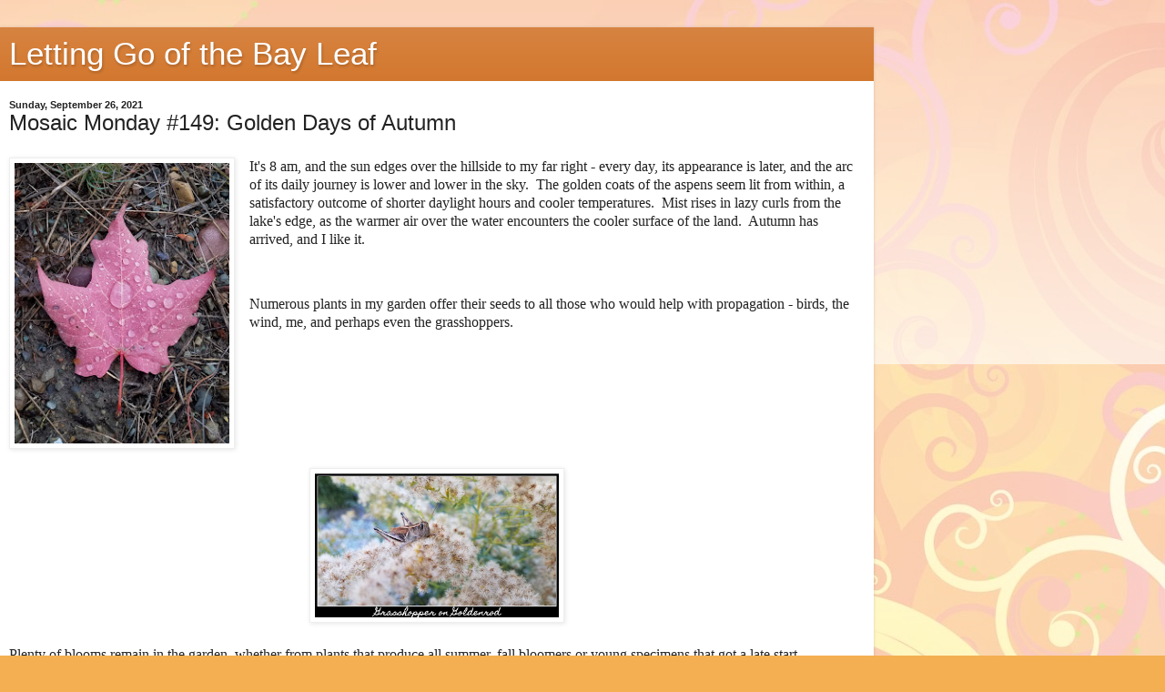

--- FILE ---
content_type: text/html; charset=UTF-8
request_url: https://tentoesinthewater.blogspot.com/2021/09/mosaic-monday-149-golden-days-of-autumn.html?showComment=1632696676312&m=1
body_size: 24727
content:
<!DOCTYPE html>
<html class='v2' dir='ltr' lang='en'>
<head>
<link href='https://www.blogger.com/static/v1/widgets/3772415480-widget_css_mobile_2_bundle.css' rel='stylesheet' type='text/css'/>
<meta content='width=device-width,initial-scale=1.0,minimum-scale=1.0,maximum-scale=1.0' name='viewport'/>
<meta content='text/html; charset=UTF-8' http-equiv='Content-Type'/>
<meta content='blogger' name='generator'/>
<link href='https://tentoesinthewater.blogspot.com/favicon.ico' rel='icon' type='image/x-icon'/>
<link href='http://tentoesinthewater.blogspot.com/2021/09/mosaic-monday-149-golden-days-of-autumn.html' rel='canonical'/>
<link rel="alternate" type="application/atom+xml" title="Letting Go of the Bay Leaf - Atom" href="https://tentoesinthewater.blogspot.com/feeds/posts/default" />
<link rel="alternate" type="application/rss+xml" title="Letting Go of the Bay Leaf - RSS" href="https://tentoesinthewater.blogspot.com/feeds/posts/default?alt=rss" />
<link rel="service.post" type="application/atom+xml" title="Letting Go of the Bay Leaf - Atom" href="https://draft.blogger.com/feeds/5232521537292473964/posts/default" />

<link rel="alternate" type="application/atom+xml" title="Letting Go of the Bay Leaf - Atom" href="https://tentoesinthewater.blogspot.com/feeds/8535298735018970333/comments/default" />
<!--Can't find substitution for tag [blog.ieCssRetrofitLinks]-->
<link href='https://blogger.googleusercontent.com/img/b/R29vZ2xl/AVvXsEgpAaczKJ21oeJkefWEWANiE2Oi3g3czbTEqxLTIHLwqDxBAcYWgID_78OG988-uWuj_3jx5G4YoovjQONg_9QULKjxcFV1Neaide6XdR6PdDaDPjnfYXVsqpXQUtQ6Rtz9_lkE1oC32PU/s320/20210919_154111+%25282%2529.jpg' rel='image_src'/>
<meta content='http://tentoesinthewater.blogspot.com/2021/09/mosaic-monday-149-golden-days-of-autumn.html' property='og:url'/>
<meta content='Mosaic Monday #149: Golden Days of Autumn' property='og:title'/>
<meta content='It&#39;s 8 am, and the sun edges over the hillside to my far right - every day, its appearance is later, and the arc of its daily journey is low...' property='og:description'/>
<meta content='https://blogger.googleusercontent.com/img/b/R29vZ2xl/AVvXsEgpAaczKJ21oeJkefWEWANiE2Oi3g3czbTEqxLTIHLwqDxBAcYWgID_78OG988-uWuj_3jx5G4YoovjQONg_9QULKjxcFV1Neaide6XdR6PdDaDPjnfYXVsqpXQUtQ6Rtz9_lkE1oC32PU/w1200-h630-p-k-no-nu/20210919_154111+%25282%2529.jpg' property='og:image'/>
<title>Letting Go of the Bay Leaf: Mosaic Monday #149: Golden Days of Autumn</title>
<style id='page-skin-1' type='text/css'><!--
/*
-----------------------------------------------
Blogger Template Style
Name:     Simple
Designer: Blogger
URL:      www.blogger.com
----------------------------------------------- */
/* Content
----------------------------------------------- */
body {
font: normal normal 12px Arial, Tahoma, Helvetica, FreeSans, sans-serif;
color: #222222;
background: #f4af52 url(//themes.googleusercontent.com/image?id=1jBzZZhWmESbxpWuz4_KYI1iPRIJPfZVbhagMxWcJWDsBoLRejCvAeTWImo0USEiGpD5G) repeat scroll top center /* Credit: molotovcoketail (http://www.istockphoto.com/portfolio/molotovcoketail?platform=blogger) */;
padding: 0 10px 10px 10px;
}
html body .region-inner {
min-width: 0;
max-width: 100%;
width: auto;
}
h2 {
font-size: 22px;
}
a:link {
text-decoration:none;
color: #cc6411;
}
a:visited {
text-decoration:none;
color: #888888;
}
a:hover {
text-decoration:underline;
color: #ff9700;
}
.body-fauxcolumn-outer .fauxcolumn-inner {
background: transparent url(https://resources.blogblog.com/blogblog/data/1kt/simple/body_gradient_tile_light.png) repeat scroll top left;
_background-image: none;
}
.body-fauxcolumn-outer .cap-top {
position: absolute;
z-index: 1;
height: 400px;
width: 100%;
}
.body-fauxcolumn-outer .cap-top .cap-left {
width: 100%;
background: transparent url(https://resources.blogblog.com/blogblog/data/1kt/simple/gradients_light.png) repeat-x scroll top left;
_background-image: none;
}
.content-outer {
-moz-box-shadow: 0 0 10px rgba(0, 0, 0, .15);
-webkit-box-shadow: 0 0 5px rgba(0, 0, 0, .15);
-goog-ms-box-shadow: 0 0 10px #333333;
box-shadow: 0 0 10px rgba(0, 0, 0, .15);
margin-bottom: 1px;
}
.content-inner {
padding: 10px 10px;
}
.content-inner {
background-color: #ffffff;
}
/* Header
----------------------------------------------- */
.header-outer {
background: #cc6411 url(https://resources.blogblog.com/blogblog/data/1kt/simple/gradients_light.png) repeat-x scroll 0 -400px;
_background-image: none;
}
.Header h1 {
font: normal normal 60px Arial, Tahoma, Helvetica, FreeSans, sans-serif;
color: #ffffff;
text-shadow: 1px 2px 3px rgba(0, 0, 0, .2);
}
.Header h1 a {
color: #ffffff;
}
.Header .description {
font-size: 140%;
color: #ffffff;
}
.header-inner .Header .titlewrapper {
padding: 22px 30px;
}
.header-inner .Header .descriptionwrapper {
padding: 0 30px;
}
/* Tabs
----------------------------------------------- */
.tabs-inner .section:first-child {
border-top: 0 solid #dddddd;
}
.tabs-inner .section:first-child ul {
margin-top: -0;
border-top: 0 solid #dddddd;
border-left: 0 solid #dddddd;
border-right: 0 solid #dddddd;
}
.tabs-inner .widget ul {
background: #f5f5f5 url(https://resources.blogblog.com/blogblog/data/1kt/simple/gradients_light.png) repeat-x scroll 0 -800px;
_background-image: none;
border-bottom: 1px solid #dddddd;
margin-top: 0;
margin-left: -30px;
margin-right: -30px;
}
.tabs-inner .widget li a {
display: inline-block;
padding: .6em 1em;
font: normal normal 14px Arial, Tahoma, Helvetica, FreeSans, sans-serif;
color: #999999;
border-left: 1px solid #ffffff;
border-right: 1px solid #dddddd;
}
.tabs-inner .widget li:first-child a {
border-left: none;
}
.tabs-inner .widget li.selected a, .tabs-inner .widget li a:hover {
color: #000000;
background-color: #eeeeee;
text-decoration: none;
}
/* Columns
----------------------------------------------- */
.main-outer {
border-top: 0 solid #eeeeee;
}
.fauxcolumn-left-outer .fauxcolumn-inner {
border-right: 1px solid #eeeeee;
}
.fauxcolumn-right-outer .fauxcolumn-inner {
border-left: 1px solid #eeeeee;
}
/* Headings
----------------------------------------------- */
div.widget > h2,
div.widget h2.title {
margin: 0 0 1em 0;
font: normal bold 11px Arial, Tahoma, Helvetica, FreeSans, sans-serif;
color: #000000;
}
/* Widgets
----------------------------------------------- */
.widget .zippy {
color: #999999;
text-shadow: 2px 2px 1px rgba(0, 0, 0, .1);
}
.widget .popular-posts ul {
list-style: none;
}
/* Posts
----------------------------------------------- */
h2.date-header {
font: normal bold 11px Arial, Tahoma, Helvetica, FreeSans, sans-serif;
}
.date-header span {
background-color: rgba(0, 0, 0, 0);
color: #222222;
padding: inherit;
letter-spacing: inherit;
margin: inherit;
}
.main-inner {
padding-top: 30px;
padding-bottom: 30px;
}
.main-inner .column-center-inner {
padding: 0 15px;
}
.main-inner .column-center-inner .section {
margin: 0 15px;
}
.post {
margin: 0 0 25px 0;
}
h3.post-title, .comments h4 {
font: normal normal 22px Arial, Tahoma, Helvetica, FreeSans, sans-serif;
margin: .75em 0 0;
}
.post-body {
font-size: 110%;
line-height: 1.4;
position: relative;
}
.post-body img, .post-body .tr-caption-container, .Profile img, .Image img,
.BlogList .item-thumbnail img {
padding: 2px;
background: #ffffff;
border: 1px solid #eeeeee;
-moz-box-shadow: 1px 1px 5px rgba(0, 0, 0, .1);
-webkit-box-shadow: 1px 1px 5px rgba(0, 0, 0, .1);
box-shadow: 1px 1px 5px rgba(0, 0, 0, .1);
}
.post-body img, .post-body .tr-caption-container {
padding: 5px;
}
.post-body .tr-caption-container {
color: #222222;
}
.post-body .tr-caption-container img {
padding: 0;
background: transparent;
border: none;
-moz-box-shadow: 0 0 0 rgba(0, 0, 0, .1);
-webkit-box-shadow: 0 0 0 rgba(0, 0, 0, .1);
box-shadow: 0 0 0 rgba(0, 0, 0, .1);
}
.post-header {
margin: 0 0 1.5em;
line-height: 1.6;
font-size: 90%;
}
.post-footer {
margin: 20px -2px 0;
padding: 5px 10px;
color: #666666;
background-color: #f9f9f9;
border-bottom: 1px solid #eeeeee;
line-height: 1.6;
font-size: 90%;
}
#comments .comment-author {
padding-top: 1.5em;
border-top: 1px solid #eeeeee;
background-position: 0 1.5em;
}
#comments .comment-author:first-child {
padding-top: 0;
border-top: none;
}
.avatar-image-container {
margin: .2em 0 0;
}
#comments .avatar-image-container img {
border: 1px solid #eeeeee;
}
/* Comments
----------------------------------------------- */
.comments .comments-content .icon.blog-author {
background-repeat: no-repeat;
background-image: url([data-uri]);
}
.comments .comments-content .loadmore a {
border-top: 1px solid #999999;
border-bottom: 1px solid #999999;
}
.comments .comment-thread.inline-thread {
background-color: #f9f9f9;
}
.comments .continue {
border-top: 2px solid #999999;
}
/* Accents
---------------------------------------------- */
.section-columns td.columns-cell {
border-left: 1px solid #eeeeee;
}
.blog-pager {
background: transparent none no-repeat scroll top center;
}
.blog-pager-older-link, .home-link,
.blog-pager-newer-link {
background-color: #ffffff;
padding: 5px;
}
.footer-outer {
border-top: 0 dashed #bbbbbb;
}
/* Mobile
----------------------------------------------- */
body.mobile  {
background-size: auto;
}
.mobile .body-fauxcolumn-outer {
background: transparent none repeat scroll top left;
}
.mobile .body-fauxcolumn-outer .cap-top {
background-size: 100% auto;
}
.mobile .content-outer {
-webkit-box-shadow: 0 0 3px rgba(0, 0, 0, .15);
box-shadow: 0 0 3px rgba(0, 0, 0, .15);
}
.mobile .tabs-inner .widget ul {
margin-left: 0;
margin-right: 0;
}
.mobile .post {
margin: 0;
}
.mobile .main-inner .column-center-inner .section {
margin: 0;
}
.mobile .date-header span {
padding: 0.1em 10px;
margin: 0 -10px;
}
.mobile h3.post-title {
margin: 0;
}
.mobile .blog-pager {
background: transparent none no-repeat scroll top center;
}
.mobile .footer-outer {
border-top: none;
}
.mobile .main-inner, .mobile .footer-inner {
background-color: #ffffff;
}
.mobile-index-contents {
color: #222222;
}
.mobile-link-button {
background-color: #cc6411;
}
.mobile-link-button a:link, .mobile-link-button a:visited {
color: #ffffff;
}
.mobile .tabs-inner .section:first-child {
border-top: none;
}
.mobile .tabs-inner .PageList .widget-content {
background-color: #eeeeee;
color: #000000;
border-top: 1px solid #dddddd;
border-bottom: 1px solid #dddddd;
}
.mobile .tabs-inner .PageList .widget-content .pagelist-arrow {
border-left: 1px solid #dddddd;
}

--></style>
<style id='template-skin-1' type='text/css'><!--
body {
min-width: 960px;
}
.content-outer, .content-fauxcolumn-outer, .region-inner {
min-width: 960px;
max-width: 960px;
_width: 960px;
}
.main-inner .columns {
padding-left: 0;
padding-right: 0;
}
.main-inner .fauxcolumn-center-outer {
left: 0;
right: 0;
/* IE6 does not respect left and right together */
_width: expression(this.parentNode.offsetWidth -
parseInt("0") -
parseInt("0") + 'px');
}
.main-inner .fauxcolumn-left-outer {
width: 0;
}
.main-inner .fauxcolumn-right-outer {
width: 0;
}
.main-inner .column-left-outer {
width: 0;
right: 100%;
margin-left: -0;
}
.main-inner .column-right-outer {
width: 0;
margin-right: -0;
}
#layout {
min-width: 0;
}
#layout .content-outer {
min-width: 0;
width: 800px;
}
#layout .region-inner {
min-width: 0;
width: auto;
}
body#layout div.add_widget {
padding: 8px;
}
body#layout div.add_widget a {
margin-left: 32px;
}
--></style>
<style>
    body {background-image:url(\/\/themes.googleusercontent.com\/image?id=1jBzZZhWmESbxpWuz4_KYI1iPRIJPfZVbhagMxWcJWDsBoLRejCvAeTWImo0USEiGpD5G);}
    
@media (max-width: 200px) { body {background-image:url(\/\/themes.googleusercontent.com\/image?id=1jBzZZhWmESbxpWuz4_KYI1iPRIJPfZVbhagMxWcJWDsBoLRejCvAeTWImo0USEiGpD5G&options=w200);}}
@media (max-width: 400px) and (min-width: 201px) { body {background-image:url(\/\/themes.googleusercontent.com\/image?id=1jBzZZhWmESbxpWuz4_KYI1iPRIJPfZVbhagMxWcJWDsBoLRejCvAeTWImo0USEiGpD5G&options=w400);}}
@media (max-width: 800px) and (min-width: 401px) { body {background-image:url(\/\/themes.googleusercontent.com\/image?id=1jBzZZhWmESbxpWuz4_KYI1iPRIJPfZVbhagMxWcJWDsBoLRejCvAeTWImo0USEiGpD5G&options=w800);}}
@media (max-width: 1200px) and (min-width: 801px) { body {background-image:url(\/\/themes.googleusercontent.com\/image?id=1jBzZZhWmESbxpWuz4_KYI1iPRIJPfZVbhagMxWcJWDsBoLRejCvAeTWImo0USEiGpD5G&options=w1200);}}
/* Last tag covers anything over one higher than the previous max-size cap. */
@media (min-width: 1201px) { body {background-image:url(\/\/themes.googleusercontent.com\/image?id=1jBzZZhWmESbxpWuz4_KYI1iPRIJPfZVbhagMxWcJWDsBoLRejCvAeTWImo0USEiGpD5G&options=w1600);}}
  </style>
<link href='https://draft.blogger.com/dyn-css/authorization.css?targetBlogID=5232521537292473964&amp;zx=b1654ca3-6b47-435f-a48d-a4b0999d334e' media='none' onload='if(media!=&#39;all&#39;)media=&#39;all&#39;' rel='stylesheet'/><noscript><link href='https://draft.blogger.com/dyn-css/authorization.css?targetBlogID=5232521537292473964&amp;zx=b1654ca3-6b47-435f-a48d-a4b0999d334e' rel='stylesheet'/></noscript>
<meta name='google-adsense-platform-account' content='ca-host-pub-1556223355139109'/>
<meta name='google-adsense-platform-domain' content='blogspot.com'/>

</head>
<body class='loading mobile variant-bold'>
<div class='navbar section' id='navbar' name='Navbar'><div class='widget Navbar' data-version='1' id='Navbar1'><script type="text/javascript">
    function setAttributeOnload(object, attribute, val) {
      if(window.addEventListener) {
        window.addEventListener('load',
          function(){ object[attribute] = val; }, false);
      } else {
        window.attachEvent('onload', function(){ object[attribute] = val; });
      }
    }
  </script>
<script type="text/javascript">
(function() {
var script = document.createElement('script');
script.type = 'text/javascript';
script.src = '//pagead2.googlesyndication.com/pagead/js/google_top_exp.js';
var head = document.getElementsByTagName('head')[0];
if (head) {
head.appendChild(script);
}})();
</script>
</div></div>
<div class='body-fauxcolumns'>
<div class='fauxcolumn-outer body-fauxcolumn-outer'>
<div class='cap-top'>
<div class='cap-left'></div>
<div class='cap-right'></div>
</div>
<div class='fauxborder-left'>
<div class='fauxborder-right'></div>
<div class='fauxcolumn-inner'>
</div>
</div>
<div class='cap-bottom'>
<div class='cap-left'></div>
<div class='cap-right'></div>
</div>
</div>
</div>
<div class='content'>
<div class='content-fauxcolumns'>
<div class='fauxcolumn-outer content-fauxcolumn-outer'>
<div class='cap-top'>
<div class='cap-left'></div>
<div class='cap-right'></div>
</div>
<div class='fauxborder-left'>
<div class='fauxborder-right'></div>
<div class='fauxcolumn-inner'>
</div>
</div>
<div class='cap-bottom'>
<div class='cap-left'></div>
<div class='cap-right'></div>
</div>
</div>
</div>
<div class='content-outer'>
<div class='content-cap-top cap-top'>
<div class='cap-left'></div>
<div class='cap-right'></div>
</div>
<div class='fauxborder-left content-fauxborder-left'>
<div class='fauxborder-right content-fauxborder-right'></div>
<div class='content-inner'>
<header>
<div class='header-outer'>
<div class='header-cap-top cap-top'>
<div class='cap-left'></div>
<div class='cap-right'></div>
</div>
<div class='fauxborder-left header-fauxborder-left'>
<div class='fauxborder-right header-fauxborder-right'></div>
<div class='region-inner header-inner'>
<div class='header section' id='header' name='Header'><div class='widget Header' data-version='1' id='Header1'>
<div id='header-inner'>
<div class='titlewrapper'>
<h1 class='title'>
<a href='https://tentoesinthewater.blogspot.com/?m=1'>
Letting Go of the Bay Leaf
</a>
</h1>
</div>
<div class='descriptionwrapper'>
<p class='description'><span>
</span></p>
</div>
</div>
</div></div>
</div>
</div>
<div class='header-cap-bottom cap-bottom'>
<div class='cap-left'></div>
<div class='cap-right'></div>
</div>
</div>
</header>
<div class='tabs-outer'>
<div class='tabs-cap-top cap-top'>
<div class='cap-left'></div>
<div class='cap-right'></div>
</div>
<div class='fauxborder-left tabs-fauxborder-left'>
<div class='fauxborder-right tabs-fauxborder-right'></div>
<div class='region-inner tabs-inner'>
<div class='tabs no-items section' id='crosscol' name='Cross-Column'></div>
<div class='tabs no-items section' id='crosscol-overflow' name='Cross-Column 2'></div>
</div>
</div>
<div class='tabs-cap-bottom cap-bottom'>
<div class='cap-left'></div>
<div class='cap-right'></div>
</div>
</div>
<div class='main-outer'>
<div class='main-cap-top cap-top'>
<div class='cap-left'></div>
<div class='cap-right'></div>
</div>
<div class='fauxborder-left main-fauxborder-left'>
<div class='fauxborder-right main-fauxborder-right'></div>
<div class='region-inner main-inner'>
<div class='columns fauxcolumns'>
<div class='fauxcolumn-outer fauxcolumn-center-outer'>
<div class='cap-top'>
<div class='cap-left'></div>
<div class='cap-right'></div>
</div>
<div class='fauxborder-left'>
<div class='fauxborder-right'></div>
<div class='fauxcolumn-inner'>
</div>
</div>
<div class='cap-bottom'>
<div class='cap-left'></div>
<div class='cap-right'></div>
</div>
</div>
<div class='fauxcolumn-outer fauxcolumn-left-outer'>
<div class='cap-top'>
<div class='cap-left'></div>
<div class='cap-right'></div>
</div>
<div class='fauxborder-left'>
<div class='fauxborder-right'></div>
<div class='fauxcolumn-inner'>
</div>
</div>
<div class='cap-bottom'>
<div class='cap-left'></div>
<div class='cap-right'></div>
</div>
</div>
<div class='fauxcolumn-outer fauxcolumn-right-outer'>
<div class='cap-top'>
<div class='cap-left'></div>
<div class='cap-right'></div>
</div>
<div class='fauxborder-left'>
<div class='fauxborder-right'></div>
<div class='fauxcolumn-inner'>
</div>
</div>
<div class='cap-bottom'>
<div class='cap-left'></div>
<div class='cap-right'></div>
</div>
</div>
<!-- corrects IE6 width calculation -->
<div class='columns-inner'>
<div class='column-center-outer'>
<div class='column-center-inner'>
<div class='main section' id='main' name='Main'><div class='widget Blog' data-version='1' id='Blog1'>
<div class='blog-posts hfeed'>
<div class='date-outer'>
<h2 class='date-header'><span>Sunday, September 26, 2021</span></h2>
<div class='date-posts'>
<div class='post-outer'>
<div class='post hentry uncustomized-post-template' itemscope='itemscope' itemtype='http://schema.org/BlogPosting'>
<meta content='https://blogger.googleusercontent.com/img/b/R29vZ2xl/AVvXsEgpAaczKJ21oeJkefWEWANiE2Oi3g3czbTEqxLTIHLwqDxBAcYWgID_78OG988-uWuj_3jx5G4YoovjQONg_9QULKjxcFV1Neaide6XdR6PdDaDPjnfYXVsqpXQUtQ6Rtz9_lkE1oC32PU/s72-c/20210919_154111+%25282%2529.jpg' itemprop='image_url'/>
<meta content='5232521537292473964' itemprop='blogId'/>
<meta content='8535298735018970333' itemprop='postId'/>
<a name='8535298735018970333'></a>
<h3 class='post-title entry-title' itemprop='name'>
Mosaic Monday #149: Golden Days of Autumn
</h3>
<div class='post-header'>
<div class='post-header-line-1'></div>
</div>
<div class='post-body entry-content' id='post-body-8535298735018970333' itemprop='articleBody'>
<p><span style="font-family: verdana;"></span></p><div class="separator" style="clear: both; text-align: center;"><span style="font-family: verdana;"><a href="https://blogger.googleusercontent.com/img/b/R29vZ2xl/AVvXsEgpAaczKJ21oeJkefWEWANiE2Oi3g3czbTEqxLTIHLwqDxBAcYWgID_78OG988-uWuj_3jx5G4YoovjQONg_9QULKjxcFV1Neaide6XdR6PdDaDPjnfYXVsqpXQUtQ6Rtz9_lkE1oC32PU/s2048/20210919_154111+%25282%2529.jpg" style="clear: left; float: left; margin-bottom: 1em; margin-right: 1em;"><img border="0" data-original-height="2048" data-original-width="1586" height="320" src="https://blogger.googleusercontent.com/img/b/R29vZ2xl/AVvXsEgpAaczKJ21oeJkefWEWANiE2Oi3g3czbTEqxLTIHLwqDxBAcYWgID_78OG988-uWuj_3jx5G4YoovjQONg_9QULKjxcFV1Neaide6XdR6PdDaDPjnfYXVsqpXQUtQ6Rtz9_lkE1oC32PU/s320/20210919_154111+%25282%2529.jpg" width="248" /></a></span></div><span style="font-family: verdana;">It's 8 am, and the sun edges over the hillside to my far right - every day, its appearance is later, and the arc of its daily journey is lower and lower in the sky.&nbsp; The golden coats of the aspens seem lit from within, a satisfactory outcome of shorter daylight hours and cooler temperatures.&nbsp; Mist rises in lazy curls from the lake's edge, as the warmer air over the water encounters the cooler surface of the land.&nbsp; Autumn has arrived, and I like it.</span><p></p><p><span style="font-family: verdana;"><br /></span></p><p><span style="font-family: verdana;">Numerous plants in my garden offer their seeds to all those who would help with propagation - birds, the wind, me, and perhaps even the grasshoppers.</span></p><p><span style="font-family: verdana;"></span></p><div class="separator" style="clear: both; text-align: center;"><span style="font-family: verdana;"><a href="https://blogger.googleusercontent.com/img/b/R29vZ2xl/AVvXsEhf9_rYC9w6PkLrOMf5t4jfip7mtirU6V_V4hi8D5XH99tQz2K9K5rBrb4QERXDKew0CG-wDArpO43_9HufXl8hXEghGV40YnZfcqhlcB4NmPyQ1UX9DBbztfvqHZPj31wrLVNIW5eYeNc/s2048/20210913_174252.jpg" style="margin-left: 1em; margin-right: 1em;"><img border="0" data-original-height="1251" data-original-width="2048" height="170" src="https://blogger.googleusercontent.com/img/b/R29vZ2xl/AVvXsEhf9_rYC9w6PkLrOMf5t4jfip7mtirU6V_V4hi8D5XH99tQz2K9K5rBrb4QERXDKew0CG-wDArpO43_9HufXl8hXEghGV40YnZfcqhlcB4NmPyQ1UX9DBbztfvqHZPj31wrLVNIW5eYeNc/w400-h244/20210913_174252.jpg" width="280" /></a></span></div><span style="font-family: verdana;"><br />Plenty of blooms remain in the garden, whether from plants that produce all summer, fall bloomers or young specimens that got a late start.</span><p></p><p></p><div class="separator" style="clear: both; text-align: center;"><a href="https://blogger.googleusercontent.com/img/b/R29vZ2xl/AVvXsEj5Zhb5GW5r58JXwTbK2GVz_QTiEN43DCnoBGZBwxd7U8UnQ-wLdKakyz3ahAvwLUSoC8GbxPWMVeugxBMNoTMsKdx8uAwEq-jEyTD_ga7qSwxfrA3UiQwZcxWIcKToCwELKd6-w6xeE4Q/s2048/Blank+2000+x+2000+%252840%2529.jpg" style="margin-left: 1em; margin-right: 1em;"><img border="0" data-original-height="2048" data-original-width="1907" height="300" src="https://blogger.googleusercontent.com/img/b/R29vZ2xl/AVvXsEj5Zhb5GW5r58JXwTbK2GVz_QTiEN43DCnoBGZBwxd7U8UnQ-wLdKakyz3ahAvwLUSoC8GbxPWMVeugxBMNoTMsKdx8uAwEq-jEyTD_ga7qSwxfrA3UiQwZcxWIcKToCwELKd6-w6xeE4Q/w373-h400/Blank+2000+x+2000+%252840%2529.jpg" width="280" /></a></div><br /><div class="separator" style="clear: both; text-align: center;"><a href="https://blogger.googleusercontent.com/img/b/R29vZ2xl/AVvXsEgw43LWEy7-CxJABwiYQHMVLdBuDrGrOBmC3p6YGnVFTjDYvJjsA6XzSvhmFBitcum5_yZaooW3L93a8UDUspY_93BP8vbypV78S7vWie7OXxphEO2fE6yXgCPDaZuWK7Q1DUduE3xWCs0/s2048/Blank+2000+x+2000+%252841%2529.jpg" style="margin-left: 1em; margin-right: 1em;"><img border="0" data-original-height="2048" data-original-width="1907" height="300" src="https://blogger.googleusercontent.com/img/b/R29vZ2xl/AVvXsEgw43LWEy7-CxJABwiYQHMVLdBuDrGrOBmC3p6YGnVFTjDYvJjsA6XzSvhmFBitcum5_yZaooW3L93a8UDUspY_93BP8vbypV78S7vWie7OXxphEO2fE6yXgCPDaZuWK7Q1DUduE3xWCs0/w373-h400/Blank+2000+x+2000+%252841%2529.jpg" width="280" /></a></div><br /><div class="separator" style="clear: both; text-align: center;"><a href="https://blogger.googleusercontent.com/img/b/R29vZ2xl/AVvXsEgD1yShhPBs6Ate-J5ANN-HGSAZZN7ZfsR_IexMQ4w3QwBPRkfYlmthflAS0rz3rss6Xgo2kfweLLxoySQXy1DN4YT1OxEF0LMdu4l__l4-_guzbCBiAl0AlJtvk-50dVtZKchn6V-XzR8/s2048/Blank+3000+x+3000.jpg" style="margin-left: 1em; margin-right: 1em;"><img border="0" data-original-height="2048" data-original-width="1936" height="295" src="https://blogger.googleusercontent.com/img/b/R29vZ2xl/AVvXsEgD1yShhPBs6Ate-J5ANN-HGSAZZN7ZfsR_IexMQ4w3QwBPRkfYlmthflAS0rz3rss6Xgo2kfweLLxoySQXy1DN4YT1OxEF0LMdu4l__l4-_guzbCBiAl0AlJtvk-50dVtZKchn6V-XzR8/w379-h400/Blank+3000+x+3000.jpg" width="280" /></a></div><br /><span style="font-family: verdana;"><div class="separator" style="clear: both; text-align: center;"><a href="https://blogger.googleusercontent.com/img/b/R29vZ2xl/AVvXsEju86JOnGyI8VkArxFKkzULUk6VTm9UFU6GkfD7ar-Y39s0JucnwsytIApBiehioqXot5lQlfPOeissUkGZK9LiV83YvETPrlf_XOb4Auzw0On5ezKSvbD8lO2D5jUQ7iHSMR1m4Rh1phQ/s2048/20210918_103957.jpg" style="clear: right; float: right; margin-bottom: 1em; margin-left: 1em;"><img border="0" data-original-height="2048" data-original-width="1152" height="400" src="https://blogger.googleusercontent.com/img/b/R29vZ2xl/AVvXsEju86JOnGyI8VkArxFKkzULUk6VTm9UFU6GkfD7ar-Y39s0JucnwsytIApBiehioqXot5lQlfPOeissUkGZK9LiV83YvETPrlf_XOb4Auzw0On5ezKSvbD8lO2D5jUQ7iHSMR1m4Rh1phQ/w225-h400/20210918_103957.jpg" width="225" /></a></div><br />Many of my fellow bloggers showcase the beauty of their gardens with cut flowers displayed in stunning arrangements.&nbsp; I will admit to envy.&nbsp; Until this year, I did not feel comfortable harvesting any flowers, reckoning that every cut flower represented lost propagation opportunity.&nbsp; At a dinner party we hosted last week, I created a few posies with Aster, Prairie Coneflower, Russian Sage, Yellow Clover, White Clover, Aspen leaves, and Kinnikinnick branches with berries.&nbsp; I am learning what has staying power as a cut flower - Russian Sage is long-lasting; Aster?&nbsp; Not so much!</span><p></p><p><span style="font-family: verdana;">Wild mushroom hunters know that Autumn brings the prime season for collecting these delectables.&nbsp; Make sure you know your varieties, and pick responsibly.&nbsp; (Shaggy Mane Mushrooms first appear as white cylinders emerging from the ground, then the bell-shaped caps open out.&nbsp; Shaggy Manes should not be eaten raw.)</span><span face="Roboto, arial, sans-serif" style="background-color: white; color: #4d5156; font-size: 14px;">&nbsp;</span></p><p></p><div class="separator" style="clear: both; text-align: center;"><a href="https://blogger.googleusercontent.com/img/b/R29vZ2xl/AVvXsEgzL5gWJLtqGE6Mb2DKW9Rl6cKMNKDlBkOyCMjAzSs_YH2ZOcOXpgJPSGkLvBCm14nkTLxlOrOFmnj7b1Uanw9y29k-UVwHdlWC3M8M7jypArQuab-Wil4Q7VBazd-h3slyNgD-zoRYtXU/s2048/Blank+2000+x+2000+%252839%2529.jpg" style="margin-left: 1em; margin-right: 1em;"><img border="0" data-original-height="2048" data-original-width="1907" height="300" src="https://blogger.googleusercontent.com/img/b/R29vZ2xl/AVvXsEgzL5gWJLtqGE6Mb2DKW9Rl6cKMNKDlBkOyCMjAzSs_YH2ZOcOXpgJPSGkLvBCm14nkTLxlOrOFmnj7b1Uanw9y29k-UVwHdlWC3M8M7jypArQuab-Wil4Q7VBazd-h3slyNgD-zoRYtXU/w373-h400/Blank+2000+x+2000+%252839%2529.jpg" width="280" /></a></div><br /><span style="font-family: verdana;">Autumn is as predictable as taxes, but Nature can still bring pleasant surprises.&nbsp; On June 22, a friend gave me some Autumn Crocus (Colchicum Autumnale) bulbs.&nbsp; Autumn Crocus?&nbsp; I had never heard of an Autumn Crocus!&nbsp; I planted them and gave them a little drink every three weeks or so.&nbsp; Imagine my delight when they started to emerge on September 14!&nbsp; Here's how they look today.</span><p></p><p></p><div class="separator" style="clear: both; text-align: center;"><a href="https://blogger.googleusercontent.com/img/b/R29vZ2xl/AVvXsEhDZdlAiRkX8O7W0U46UVjuu9gpx238dDB80m6EitSZZ2Xh9_m224-eN9LPVU28pOQSxDLm_FtNIt8-R1ukh9Msnak539n-CsSMpwjx2i68gT_gZLl5qTyxouKiiIzNUCxD_XHZUrpWdIU/s2000/Blank+2000+x+2000+%252843%2529.jpg" style="margin-left: 1em; margin-right: 1em;"><img border="0" data-original-height="2000" data-original-width="2000" height="280" src="https://blogger.googleusercontent.com/img/b/R29vZ2xl/AVvXsEhDZdlAiRkX8O7W0U46UVjuu9gpx238dDB80m6EitSZZ2Xh9_m224-eN9LPVU28pOQSxDLm_FtNIt8-R1ukh9Msnak539n-CsSMpwjx2i68gT_gZLl5qTyxouKiiIzNUCxD_XHZUrpWdIU/w400-h400/Blank+2000+x+2000+%252843%2529.jpg" width="280" /></a></div><div class="separator" style="clear: both; text-align: center;"><br /></div><br /><span style="font-family: verdana;"><div class="separator" style="clear: both; text-align: center;"><a href="https://blogger.googleusercontent.com/img/b/R29vZ2xl/AVvXsEhFU6zx3zBFO9HcJ-kMdwWIwVyfZ4PXmDY8q5oL-lfwgLKOodxNy7LFjKr6WUg2abRMNoe3JFZLjjo9HY-3UWt3iVGe482cFFd0gKJ0lbJxCyc-Q-CiH1dW53b0icBsaEfv1MOjZs_YUPM/s2048/20210921_094527.jpg" style="clear: left; float: left; margin-bottom: 1em; margin-right: 1em;"><img border="0" data-original-height="2048" data-original-width="1152" height="497" src="https://blogger.googleusercontent.com/img/b/R29vZ2xl/AVvXsEhFU6zx3zBFO9HcJ-kMdwWIwVyfZ4PXmDY8q5oL-lfwgLKOodxNy7LFjKr6WUg2abRMNoe3JFZLjjo9HY-3UWt3iVGe482cFFd0gKJ0lbJxCyc-Q-CiH1dW53b0icBsaEfv1MOjZs_YUPM/w360-h640/20210921_094527.jpg" width="280" /></a></div><br />But we can be honored witnesses of these miracles only if we are IN Nature.&nbsp; This week, Dear Neighbor Friend and I braved the morning frost and fog to kayak.&nbsp; The lake had a serene quality, shrouded in mist so thick we could not discern any familiar landmarks.&nbsp; Only the sound of our dripping paddles accompanied us.&nbsp; Slowly, the lake's margins were revealed, and we glided silently along copses held firm by Alder, wild grasses, and Red Osier Dogwood.&nbsp; Hundreds of cobwebs glinted in the sun, seemingly bedazzled by a band of fairies overnight.&nbsp;&nbsp;</span><p></p><p><span style="font-family: verdana;"><br /></span></p><p><span style="font-family: verdana;">I marveled at the realization that the cobwebs have always been there, but it took the mist to unveil them to us.&nbsp; &nbsp;</span></p><p><span style="font-family: verdana;"><br /></span></p><p><br /></p><p><span style="font-family: verdana;"><br /></span></p>
<div style="text-align: center; width: 100%;"><span style="border-radius: 5px; border: 1px solid lightgrey; display: inline-block; margin: 5px; padding: 5px;"><a href="https://tentoesinthewater.blogspot.com/" rel="_nofollow">           <img src="https://blogger.googleusercontent.com/img/b/R29vZ2xl/AVvXsEg4YR6tw3oyg-y7nuJ_1bwfzc-TmpyF-FNu9uOr7-rji35Kro7zi40Hf1rlD1as9E-uqoRsx2nr9FGuozZVl8jU-utc-aJRScERQt36iJ7BrBvRzAKkJy0t54YXmVd5MlfxDznnnkJb2t4/s1600/Blog+Button.jpg" style="border: 1px solid gray; height: 125px; width: 125px;" />           <p style="align: center;">Mosaic Monday</p></a></span><br /><span></span></div><div style="text-align: center; width: 100%;"><p class="MsoNormal"></p><div style="text-align: left;"><span face="Verdana, sans-serif" style="font-size: 10pt;">Welcome to Mosaic Monday, a weekly meme
where we get together to share our photo mosaics and collages.</span></div><span face="&quot;Verdana&quot;,&quot;sans-serif&quot;" style="color: black; font-size: 10pt; line-height: 115%;"><div style="text-align: left;"><span face="Verdana, sans-serif" style="font-size: 10pt;">Please include at least one photo mosaic/collage in your post.</span></div><div style="text-align: left;"><span face="Verdana, sans-serif" style="font-size: 10pt;">The link will be open from 1 p.m. Sunday until 11 p.m. Tuesday (U.S. Mountain
time).</span></div><div style="text-align: left;"><span face="Verdana, sans-serif" style="font-size: 10pt;">Remember to add the link to your Mosaic Monday post and not the one to your
blog.</span></div><div style="text-align: left;"><span face="Verdana, sans-serif" style="font-size: 10pt;">Please link back to this post so that your readers will be able to visit and
enjoy more wonderful mosaics; taking the MM blog button from my sidebar is an
easy way to link back.</span></div><div style="text-align: left;"><span face="Verdana, sans-serif" style="font-size: 10pt;">As host I will visit every participant and leave a comment so that you know I
stopped by.</span></div><div style="text-align: left;"><span face="Verdana, sans-serif" style="font-size: 10pt;">Please try and visit as many other blogs as you can, especially those that join
in later, so that everyone's creativity can be appreciated fully.</span></div><div style="text-align: left;"><span face="Verdana, sans-serif" style="font-size: 10pt; line-height: 115%;">Thank you for joining in today and sharing your mosaics with us.</span><span face="Verdana, sans-serif" style="font-size: 10pt; line-height: 115%;">&nbsp;</span></div></span><p></p><br /></div>
<!--start InLinkz code-->
<div class="inlinkz-widget" data-uuid="b0e56dfe0ef8465e9bbbd2839e78a020" style="background-color: #eceff1; border-radius: 7px; font-family: &quot;Helvetica Neue&quot;, Helvetica, Arial, sans-serif; font-size: 16px; margin: 30px 0px; text-align: center; width: 100%;">
<div style="padding: 8px;"><p style="margin-bottom: 15px;">You are invited to the <strong>Inlinkz</strong> link party!</p>
<a href="https://fresh.inlinkz.com/p/b0e56dfe0ef8465e9bbbd2839e78a020" rel="nofollow" style="background: rgb(32, 156, 238); border-radius: 4px; color: #efefef; padding: 5px 20px; text-decoration: none;" target="_blank">Click here to enter</a></div></div>
<span style="display: none;"><script async="true" src="https://fresh.inlinkz.com/js/widget/load.js?id=a8b40ada7693d64e5923"></script></span>
<!--end InLinkz code-->
<div style='clear: both;'></div>
</div>
<div class='post-footer'>
<div class='post-footer-line post-footer-line-1'>
<span class='post-author vcard'>
<span class='fn' itemprop='author' itemscope='itemscope' itemtype='http://schema.org/Person'>
<meta content='https://draft.blogger.com/profile/08490533253436208034' itemprop='url'/>
<a href='https://draft.blogger.com/profile/08490533253436208034' rel='author' title='author profile'>
<span itemprop='name'>Angie</span>
</a>
</span>
</span>
<span class='post-timestamp'>
at
<meta content='http://tentoesinthewater.blogspot.com/2021/09/mosaic-monday-149-golden-days-of-autumn.html' itemprop='url'/>
<a class='timestamp-link' href='https://tentoesinthewater.blogspot.com/2021/09/mosaic-monday-149-golden-days-of-autumn.html?m=1' rel='bookmark' title='permanent link'><abbr class='published' itemprop='datePublished' title='2021-09-26T11:00:00-06:00'>11:00&#8239;AM</abbr></a>
</span>
<span class='post-comment-link'>
</span>
</div>
<div class='post-footer-line post-footer-line-2'>
<div class='mobile-link-button goog-inline-block' id='mobile-share-button'>
<a href='javascript:void(0);'>Share</a>
</div>
</div>
</div>
</div>
<div class='comments' id='comments'>
<a name='comments'></a>
<h4>34 comments:</h4>
<div class='comments-content'>
<script async='async' src='' type='text/javascript'></script>
<script type='text/javascript'>
    (function() {
      var items = null;
      var msgs = null;
      var config = {};

// <![CDATA[
      var cursor = null;
      if (items && items.length > 0) {
        cursor = parseInt(items[items.length - 1].timestamp) + 1;
      }

      var bodyFromEntry = function(entry) {
        var text = (entry &&
                    ((entry.content && entry.content.$t) ||
                     (entry.summary && entry.summary.$t))) ||
            '';
        if (entry && entry.gd$extendedProperty) {
          for (var k in entry.gd$extendedProperty) {
            if (entry.gd$extendedProperty[k].name == 'blogger.contentRemoved') {
              return '<span class="deleted-comment">' + text + '</span>';
            }
          }
        }
        return text;
      }

      var parse = function(data) {
        cursor = null;
        var comments = [];
        if (data && data.feed && data.feed.entry) {
          for (var i = 0, entry; entry = data.feed.entry[i]; i++) {
            var comment = {};
            // comment ID, parsed out of the original id format
            var id = /blog-(\d+).post-(\d+)/.exec(entry.id.$t);
            comment.id = id ? id[2] : null;
            comment.body = bodyFromEntry(entry);
            comment.timestamp = Date.parse(entry.published.$t) + '';
            if (entry.author && entry.author.constructor === Array) {
              var auth = entry.author[0];
              if (auth) {
                comment.author = {
                  name: (auth.name ? auth.name.$t : undefined),
                  profileUrl: (auth.uri ? auth.uri.$t : undefined),
                  avatarUrl: (auth.gd$image ? auth.gd$image.src : undefined)
                };
              }
            }
            if (entry.link) {
              if (entry.link[2]) {
                comment.link = comment.permalink = entry.link[2].href;
              }
              if (entry.link[3]) {
                var pid = /.*comments\/default\/(\d+)\?.*/.exec(entry.link[3].href);
                if (pid && pid[1]) {
                  comment.parentId = pid[1];
                }
              }
            }
            comment.deleteclass = 'item-control blog-admin';
            if (entry.gd$extendedProperty) {
              for (var k in entry.gd$extendedProperty) {
                if (entry.gd$extendedProperty[k].name == 'blogger.itemClass') {
                  comment.deleteclass += ' ' + entry.gd$extendedProperty[k].value;
                } else if (entry.gd$extendedProperty[k].name == 'blogger.displayTime') {
                  comment.displayTime = entry.gd$extendedProperty[k].value;
                }
              }
            }
            comments.push(comment);
          }
        }
        return comments;
      };

      var paginator = function(callback) {
        if (hasMore()) {
          var url = config.feed + '?alt=json&v=2&orderby=published&reverse=false&max-results=50';
          if (cursor) {
            url += '&published-min=' + new Date(cursor).toISOString();
          }
          window.bloggercomments = function(data) {
            var parsed = parse(data);
            cursor = parsed.length < 50 ? null
                : parseInt(parsed[parsed.length - 1].timestamp) + 1
            callback(parsed);
            window.bloggercomments = null;
          }
          url += '&callback=bloggercomments';
          var script = document.createElement('script');
          script.type = 'text/javascript';
          script.src = url;
          document.getElementsByTagName('head')[0].appendChild(script);
        }
      };
      var hasMore = function() {
        return !!cursor;
      };
      var getMeta = function(key, comment) {
        if ('iswriter' == key) {
          var matches = !!comment.author
              && comment.author.name == config.authorName
              && comment.author.profileUrl == config.authorUrl;
          return matches ? 'true' : '';
        } else if ('deletelink' == key) {
          return config.baseUri + '/comment/delete/'
               + config.blogId + '/' + comment.id;
        } else if ('deleteclass' == key) {
          return comment.deleteclass;
        }
        return '';
      };

      var replybox = null;
      var replyUrlParts = null;
      var replyParent = undefined;

      var onReply = function(commentId, domId) {
        if (replybox == null) {
          // lazily cache replybox, and adjust to suit this style:
          replybox = document.getElementById('comment-editor');
          if (replybox != null) {
            replybox.height = '250px';
            replybox.style.display = 'block';
            replyUrlParts = replybox.src.split('#');
          }
        }
        if (replybox && (commentId !== replyParent)) {
          replybox.src = '';
          document.getElementById(domId).insertBefore(replybox, null);
          replybox.src = replyUrlParts[0]
              + (commentId ? '&parentID=' + commentId : '')
              + '#' + replyUrlParts[1];
          replyParent = commentId;
        }
      };

      var hash = (window.location.hash || '#').substring(1);
      var startThread, targetComment;
      if (/^comment-form_/.test(hash)) {
        startThread = hash.substring('comment-form_'.length);
      } else if (/^c[0-9]+$/.test(hash)) {
        targetComment = hash.substring(1);
      }

      // Configure commenting API:
      var configJso = {
        'maxDepth': config.maxThreadDepth
      };
      var provider = {
        'id': config.postId,
        'data': items,
        'loadNext': paginator,
        'hasMore': hasMore,
        'getMeta': getMeta,
        'onReply': onReply,
        'rendered': true,
        'initComment': targetComment,
        'initReplyThread': startThread,
        'config': configJso,
        'messages': msgs
      };

      var render = function() {
        if (window.goog && window.goog.comments) {
          var holder = document.getElementById('comment-holder');
          window.goog.comments.render(holder, provider);
        }
      };

      // render now, or queue to render when library loads:
      if (window.goog && window.goog.comments) {
        render();
      } else {
        window.goog = window.goog || {};
        window.goog.comments = window.goog.comments || {};
        window.goog.comments.loadQueue = window.goog.comments.loadQueue || [];
        window.goog.comments.loadQueue.push(render);
      }
    })();
// ]]>
  </script>
<div id='comment-holder'>
<div class="comment-thread toplevel-thread"><ol id="top-ra"><li class="comment" id="c2866358238843850944"><div class="avatar-image-container"><img src="//blogger.googleusercontent.com/img/b/R29vZ2xl/AVvXsEiqtuagNt60ecgwdnU-Sonepf8_p8ijOlBSbY0q-OtrguE8BB_g5Qk1zHSt7NvfPMDO8988qIfkMgMSindY93FIX_9rLBohI4zmbaJ3nxLpyhyONEhjXj68Wx0NSi1UkhQ/s45-c/*" alt=""/></div><div class="comment-block"><div class="comment-header"><cite class="user"><a href="https://draft.blogger.com/profile/17580698518291129041" rel="nofollow">Powell River Books</a></cite><span class="icon user "></span><span class="datetime secondary-text"><a rel="nofollow" href="https://tentoesinthewater.blogspot.com/2021/09/mosaic-monday-149-golden-days-of-autumn.html?showComment=1632679083922&amp;m=1#c2866358238843850944">September 26, 2021 at 11:58&#8239;AM</a></span></div><p class="comment-content">Autumn arrived for us a few weeks in advance of the actual date. We gave up on salt water cruising and had the marine shop take the boat out for an early winterization. Last year we could go out for overnights all the way into early October. And our mushroom pickers are already out and hoping more buyers will open shops in town. - Margy</p><span class="comment-actions secondary-text"><a class="comment-reply" target="_self" data-comment-id="2866358238843850944">Reply</a><span class="item-control blog-admin blog-admin pid-16536000"><a target="_self" href="https://draft.blogger.com/comment/delete/5232521537292473964/2866358238843850944">Delete</a></span></span></div><div class="comment-replies"><div id="c2866358238843850944-rt" class="comment-thread inline-thread hidden"><span class="thread-toggle thread-expanded"><span class="thread-arrow"></span><span class="thread-count"><a target="_self">Replies</a></span></span><ol id="c2866358238843850944-ra" class="thread-chrome thread-expanded"><div></div><div id="c2866358238843850944-continue" class="continue"><a class="comment-reply" target="_self" data-comment-id="2866358238843850944">Reply</a></div></ol></div></div><div class="comment-replybox-single" id="c2866358238843850944-ce"></div></li><li class="comment" id="c3005147034976640421"><div class="avatar-image-container"><img src="//www.blogger.com/img/blogger_logo_round_35.png" alt=""/></div><div class="comment-block"><div class="comment-header"><cite class="user"><a href="https://draft.blogger.com/profile/04082494067802628837" rel="nofollow">Tom</a></cite><span class="icon user "></span><span class="datetime secondary-text"><a rel="nofollow" href="https://tentoesinthewater.blogspot.com/2021/09/mosaic-monday-149-golden-days-of-autumn.html?showComment=1632682908225&amp;m=1#c3005147034976640421">September 26, 2021 at 1:01&#8239;PM</a></span></div><p class="comment-content">...Angie you have so many beautiful images, but the spider web takes the prize. Thanks for hosting the party. </p><span class="comment-actions secondary-text"><a class="comment-reply" target="_self" data-comment-id="3005147034976640421">Reply</a><span class="item-control blog-admin blog-admin pid-1512983255"><a target="_self" href="https://draft.blogger.com/comment/delete/5232521537292473964/3005147034976640421">Delete</a></span></span></div><div class="comment-replies"><div id="c3005147034976640421-rt" class="comment-thread inline-thread hidden"><span class="thread-toggle thread-expanded"><span class="thread-arrow"></span><span class="thread-count"><a target="_self">Replies</a></span></span><ol id="c3005147034976640421-ra" class="thread-chrome thread-expanded"><div></div><div id="c3005147034976640421-continue" class="continue"><a class="comment-reply" target="_self" data-comment-id="3005147034976640421">Reply</a></div></ol></div></div><div class="comment-replybox-single" id="c3005147034976640421-ce"></div></li><li class="comment" id="c7739097467225120260"><div class="avatar-image-container"><img src="//blogger.googleusercontent.com/img/b/R29vZ2xl/AVvXsEgWEZLrMSASd6voqbtRs8skx6qMCOKal9BWo9lqoQkDRG0xTQ_RGAHdackavD_Diub-U_9xLwqqfIBNo7UXAaCKDelJ2jHy-FMoWE5TRFmYGB1pLRbcw22r7x8tb-2k1Q/s45-c/IMG-20220118-WA0001.jpg" alt=""/></div><div class="comment-block"><div class="comment-header"><cite class="user"><a href="https://draft.blogger.com/profile/00941691341314502424" rel="nofollow">EricaSta</a></cite><span class="icon user "></span><span class="datetime secondary-text"><a rel="nofollow" href="https://tentoesinthewater.blogspot.com/2021/09/mosaic-monday-149-golden-days-of-autumn.html?showComment=1632683978447&amp;m=1#c7739097467225120260">September 26, 2021 at 1:19&#8239;PM</a></span></div><p class="comment-content">Wow... that&#39;s amazing captures of your autumn, Angie. I love them all. Especially the spider web without the spider.<br><br>Have a good week. <br><br>Happy  MosaicMonday </p><span class="comment-actions secondary-text"><a class="comment-reply" target="_self" data-comment-id="7739097467225120260">Reply</a><span class="item-control blog-admin blog-admin pid-190923743"><a target="_self" href="https://draft.blogger.com/comment/delete/5232521537292473964/7739097467225120260">Delete</a></span></span></div><div class="comment-replies"><div id="c7739097467225120260-rt" class="comment-thread inline-thread hidden"><span class="thread-toggle thread-expanded"><span class="thread-arrow"></span><span class="thread-count"><a target="_self">Replies</a></span></span><ol id="c7739097467225120260-ra" class="thread-chrome thread-expanded"><div></div><div id="c7739097467225120260-continue" class="continue"><a class="comment-reply" target="_self" data-comment-id="7739097467225120260">Reply</a></div></ol></div></div><div class="comment-replybox-single" id="c7739097467225120260-ce"></div></li><li class="comment" id="c5793747000154980207"><div class="avatar-image-container"><img src="//blogger.googleusercontent.com/img/b/R29vZ2xl/AVvXsEgwR_LxjEZxkwhXSZ27dEVnQx_U4qaksEEMQR9yFq8M5R4K1Qf7Hye56IRR6WjoDnEdvI1cyB2kcnIlMBzSrUrzr6XzfRxcs5ZveSA_LBPLRPuBP8ei0meSa2ry0j-TJQ/s45-c/Red+pepper+J.jpg" alt=""/></div><div class="comment-block"><div class="comment-header"><cite class="user"><a href="https://draft.blogger.com/profile/07961199165290289611" rel="nofollow">Lowcarb team member</a></cite><span class="icon user "></span><span class="datetime secondary-text"><a rel="nofollow" href="https://tentoesinthewater.blogspot.com/2021/09/mosaic-monday-149-golden-days-of-autumn.html?showComment=1632689034413&amp;m=1#c5793747000154980207">September 26, 2021 at 2:43&#8239;PM</a></span></div><p class="comment-content">Well done on braving the morning frost and fog to kayak.<br><br>Thank you for sharing a lovely selection of photographs, the spiders web is my favourite.<br><br>All the best Jan </p><span class="comment-actions secondary-text"><a class="comment-reply" target="_self" data-comment-id="5793747000154980207">Reply</a><span class="item-control blog-admin blog-admin pid-604978929"><a target="_self" href="https://draft.blogger.com/comment/delete/5232521537292473964/5793747000154980207">Delete</a></span></span></div><div class="comment-replies"><div id="c5793747000154980207-rt" class="comment-thread inline-thread hidden"><span class="thread-toggle thread-expanded"><span class="thread-arrow"></span><span class="thread-count"><a target="_self">Replies</a></span></span><ol id="c5793747000154980207-ra" class="thread-chrome thread-expanded"><div></div><div id="c5793747000154980207-continue" class="continue"><a class="comment-reply" target="_self" data-comment-id="5793747000154980207">Reply</a></div></ol></div></div><div class="comment-replybox-single" id="c5793747000154980207-ce"></div></li><li class="comment" id="c8107445349458039033"><div class="avatar-image-container"><img src="//blogger.googleusercontent.com/img/b/R29vZ2xl/AVvXsEjeHbivllTKz4_Ztsfkx-Hl-yS8LGf2q4-YU169wNQpbHMbEZOO9uPxR3eaRLn9ZFmcxKZazo8L_V7FQmYE-ijExBASmM3Peb2nunatmBZj0_QL57xF1WkmbkmMEg74VAg/s45-c/visitor+center.bmp" alt=""/></div><div class="comment-block"><div class="comment-header"><cite class="user"><a href="https://draft.blogger.com/profile/00331324250821836822" rel="nofollow">William Kendall</a></cite><span class="icon user "></span><span class="datetime secondary-text"><a rel="nofollow" href="https://tentoesinthewater.blogspot.com/2021/09/mosaic-monday-149-golden-days-of-autumn.html?showComment=1632689320624&amp;m=1#c8107445349458039033">September 26, 2021 at 2:48&#8239;PM</a></span></div><p class="comment-content">Beautiful flowers.</p><span class="comment-actions secondary-text"><a class="comment-reply" target="_self" data-comment-id="8107445349458039033">Reply</a><span class="item-control blog-admin blog-admin pid-536284733"><a target="_self" href="https://draft.blogger.com/comment/delete/5232521537292473964/8107445349458039033">Delete</a></span></span></div><div class="comment-replies"><div id="c8107445349458039033-rt" class="comment-thread inline-thread hidden"><span class="thread-toggle thread-expanded"><span class="thread-arrow"></span><span class="thread-count"><a target="_self">Replies</a></span></span><ol id="c8107445349458039033-ra" class="thread-chrome thread-expanded"><div></div><div id="c8107445349458039033-continue" class="continue"><a class="comment-reply" target="_self" data-comment-id="8107445349458039033">Reply</a></div></ol></div></div><div class="comment-replybox-single" id="c8107445349458039033-ce"></div></li><li class="comment" id="c8272777920878367575"><div class="avatar-image-container"><img src="//4.bp.blogspot.com/-aaD5Mh8MBw0/ZoSEGT6UJiI/AAAAAAAAJ1w/W4ETdkaNOEgFm22-rMtCCBPtQxu4pC_sACK4BGAYYCw/s35/wordless-wednesday-chipper-06262024-500x484.png" alt=""/></div><div class="comment-block"><div class="comment-header"><cite class="user"><a href="https://draft.blogger.com/profile/08809631273441407139" rel="nofollow">Brian&#39;s Home Blog</a></cite><span class="icon user "></span><span class="datetime secondary-text"><a rel="nofollow" href="https://tentoesinthewater.blogspot.com/2021/09/mosaic-monday-149-golden-days-of-autumn.html?showComment=1632696676312&amp;m=1#c8272777920878367575">September 26, 2021 at 4:51&#8239;PM</a></span></div><p class="comment-content">Everything sure is pretty and that spider web is amazing.  I hope y&#39;all are ready for winter.</p><span class="comment-actions secondary-text"><a class="comment-reply" target="_self" data-comment-id="8272777920878367575">Reply</a><span class="item-control blog-admin blog-admin pid-2028638183"><a target="_self" href="https://draft.blogger.com/comment/delete/5232521537292473964/8272777920878367575">Delete</a></span></span></div><div class="comment-replies"><div id="c8272777920878367575-rt" class="comment-thread inline-thread hidden"><span class="thread-toggle thread-expanded"><span class="thread-arrow"></span><span class="thread-count"><a target="_self">Replies</a></span></span><ol id="c8272777920878367575-ra" class="thread-chrome thread-expanded"><div></div><div id="c8272777920878367575-continue" class="continue"><a class="comment-reply" target="_self" data-comment-id="8272777920878367575">Reply</a></div></ol></div></div><div class="comment-replybox-single" id="c8272777920878367575-ce"></div></li><li class="comment" id="c2750809819432798883"><div class="avatar-image-container"><img src="//blogger.googleusercontent.com/img/b/R29vZ2xl/AVvXsEj4nG2ln3DaqfxgAwMXQKvGBCCM0A-T4UW0OVxgcjbmdIiN6jsglSu0QKf44c8_8W6K8Bxs22NmbwooQshfP4pX7yt01ZgxNAnmhotiQDy2pIMZEmU46JTAanvAIuXolHU/s45-c/P1240452-001.JPG" alt=""/></div><div class="comment-block"><div class="comment-header"><cite class="user"><a href="https://draft.blogger.com/profile/03653026442945027184" rel="nofollow">Lorrie</a></cite><span class="icon user "></span><span class="datetime secondary-text"><a rel="nofollow" href="https://tentoesinthewater.blogspot.com/2021/09/mosaic-monday-149-golden-days-of-autumn.html?showComment=1632715336779&amp;m=1#c2750809819432798883">September 26, 2021 at 10:02&#8239;PM</a></span></div><p class="comment-content">Beautiful autumn images, Angie. The spider web is gorgeous. Autumn seems to be arriving soon this year. It is good to be out in nature no matter the weather. </p><span class="comment-actions secondary-text"><a class="comment-reply" target="_self" data-comment-id="2750809819432798883">Reply</a><span class="item-control blog-admin blog-admin pid-1162004697"><a target="_self" href="https://draft.blogger.com/comment/delete/5232521537292473964/2750809819432798883">Delete</a></span></span></div><div class="comment-replies"><div id="c2750809819432798883-rt" class="comment-thread inline-thread hidden"><span class="thread-toggle thread-expanded"><span class="thread-arrow"></span><span class="thread-count"><a target="_self">Replies</a></span></span><ol id="c2750809819432798883-ra" class="thread-chrome thread-expanded"><div></div><div id="c2750809819432798883-continue" class="continue"><a class="comment-reply" target="_self" data-comment-id="2750809819432798883">Reply</a></div></ol></div></div><div class="comment-replybox-single" id="c2750809819432798883-ce"></div></li><li class="comment" id="c16036969866644282"><div class="avatar-image-container"><img src="//blogger.googleusercontent.com/img/b/R29vZ2xl/AVvXsEjjFWo1WGb8fH6TB3F4MlrH3kbbS3J-YujQqSElouLToC-9a3RACg94TBGXPTB3mMnuOQYFT3JMlzzz6DfgWmUK8VPdRW083ypdmx9_zfdJEgQiWARqLRm5KnU53uYDzQ/s45-c/18557299_10211782753141075_7930009063157988492_n+%281%29.jpg" alt=""/></div><div class="comment-block"><div class="comment-header"><cite class="user"><a href="https://draft.blogger.com/profile/08922525910685129822" rel="nofollow">Pat @ Mille Fiori Favoriti</a></cite><span class="icon user "></span><span class="datetime secondary-text"><a rel="nofollow" href="https://tentoesinthewater.blogspot.com/2021/09/mosaic-monday-149-golden-days-of-autumn.html?showComment=1632720284192&amp;m=1#c16036969866644282">September 26, 2021 at 11:24&#8239;PM</a></span></div><p class="comment-content">Wonderful photos, Angie. Love the spider web--such perfection of design! Autumn is my favorite season and I look forward to its beauty every year. </p><span class="comment-actions secondary-text"><a class="comment-reply" target="_self" data-comment-id="16036969866644282">Reply</a><span class="item-control blog-admin blog-admin pid-852621209"><a target="_self" href="https://draft.blogger.com/comment/delete/5232521537292473964/16036969866644282">Delete</a></span></span></div><div class="comment-replies"><div id="c16036969866644282-rt" class="comment-thread inline-thread hidden"><span class="thread-toggle thread-expanded"><span class="thread-arrow"></span><span class="thread-count"><a target="_self">Replies</a></span></span><ol id="c16036969866644282-ra" class="thread-chrome thread-expanded"><div></div><div id="c16036969866644282-continue" class="continue"><a class="comment-reply" target="_self" data-comment-id="16036969866644282">Reply</a></div></ol></div></div><div class="comment-replybox-single" id="c16036969866644282-ce"></div></li><li class="comment" id="c2024097936137191502"><div class="avatar-image-container"><img src="//blogger.googleusercontent.com/img/b/R29vZ2xl/AVvXsEia9mPriyCkfVZ1MhOIU2PFl9z8fnCwNKsBJ5781TP-GFMzhh3RvzQivjj_pkXOwmE5dv2n2nXsjS5gHYIedE_jfHXj1bt4VmoaLLdinp1bTxrCG1VYmpk1BA5UM0KmKg/s45-c/IMG_5272.JPG" alt=""/></div><div class="comment-block"><div class="comment-header"><cite class="user"><a href="https://draft.blogger.com/profile/07171418303494806370" rel="nofollow">Tammy</a></cite><span class="icon user "></span><span class="datetime secondary-text"><a rel="nofollow" href="https://tentoesinthewater.blogspot.com/2021/09/mosaic-monday-149-golden-days-of-autumn.html?showComment=1632720366049&amp;m=1#c2024097936137191502">September 26, 2021 at 11:26&#8239;PM</a></span></div><p class="comment-content">Very beautifully written.  The spiderweb photo is really lovely.  Sounds like you are certainly enjoying the changing of the season.  Have a good week.</p><span class="comment-actions secondary-text"><a class="comment-reply" target="_self" data-comment-id="2024097936137191502">Reply</a><span class="item-control blog-admin blog-admin pid-854241107"><a target="_self" href="https://draft.blogger.com/comment/delete/5232521537292473964/2024097936137191502">Delete</a></span></span></div><div class="comment-replies"><div id="c2024097936137191502-rt" class="comment-thread inline-thread hidden"><span class="thread-toggle thread-expanded"><span class="thread-arrow"></span><span class="thread-count"><a target="_self">Replies</a></span></span><ol id="c2024097936137191502-ra" class="thread-chrome thread-expanded"><div></div><div id="c2024097936137191502-continue" class="continue"><a class="comment-reply" target="_self" data-comment-id="2024097936137191502">Reply</a></div></ol></div></div><div class="comment-replybox-single" id="c2024097936137191502-ce"></div></li><li class="comment" id="c7580161501200609492"><div class="avatar-image-container"><img src="//blogger.googleusercontent.com/img/b/R29vZ2xl/AVvXsEh5IzcNqVS69NDKMigJWEqPjbtH--EL-1Na3uPjlgkjatz33sEqv-UEtwVPYJGaWzOQE0erZhAoRInL8rBeX_dzEN8DtQRyVCjym_wo8Byl9pvArKrcDNIlzMTC2S9Wdd4/s45-c/IMG_8051.JPG" alt=""/></div><div class="comment-block"><div class="comment-header"><cite class="user"><a href="https://draft.blogger.com/profile/00070309645796725309" rel="nofollow">eileeninmd</a></cite><span class="icon user "></span><span class="datetime secondary-text"><a rel="nofollow" href="https://tentoesinthewater.blogspot.com/2021/09/mosaic-monday-149-golden-days-of-autumn.html?showComment=1632733427875&amp;m=1#c7580161501200609492">September 27, 2021 at 3:03&#8239;AM</a></span></div><p class="comment-content">Hello Angie,<br>Your flowers look beautiful. I am surprised the Aster does not last longer in the vases. I love the Poppies, False Sunflowers and the Autumn crocus. I have been finding some mushrooms, cool looking spider web. Beautiful images. Have a happy new week!</p><span class="comment-actions secondary-text"><a class="comment-reply" target="_self" data-comment-id="7580161501200609492">Reply</a><span class="item-control blog-admin blog-admin pid-1446866806"><a target="_self" href="https://draft.blogger.com/comment/delete/5232521537292473964/7580161501200609492">Delete</a></span></span></div><div class="comment-replies"><div id="c7580161501200609492-rt" class="comment-thread inline-thread hidden"><span class="thread-toggle thread-expanded"><span class="thread-arrow"></span><span class="thread-count"><a target="_self">Replies</a></span></span><ol id="c7580161501200609492-ra" class="thread-chrome thread-expanded"><div></div><div id="c7580161501200609492-continue" class="continue"><a class="comment-reply" target="_self" data-comment-id="7580161501200609492">Reply</a></div></ol></div></div><div class="comment-replybox-single" id="c7580161501200609492-ce"></div></li><li class="comment" id="c2886457431648517672"><div class="avatar-image-container"><img src="//2.bp.blogspot.com/-7Ibn8j4YnE8/Zc2Vmj4MXuI/AAAAAAAASFw/bCuZDkQ4-cMFLITadWUhMQ56g0mfK-fEgCK4BGAYYCw/s35/FB_IMG_1606122115320.jpg" alt=""/></div><div class="comment-block"><div class="comment-header"><cite class="user"><a href="https://draft.blogger.com/profile/09830061733849775594" rel="nofollow">Gillena Cox</a></cite><span class="icon user "></span><span class="datetime secondary-text"><a rel="nofollow" href="https://tentoesinthewater.blogspot.com/2021/09/mosaic-monday-149-golden-days-of-autumn.html?showComment=1632740394636&amp;m=1#c2886457431648517672">September 27, 2021 at 4:59&#8239;AM</a></span></div><p class="comment-content">Beautiful pictures Angie. Have a nice Monday<br><br>Much💖love</p><span class="comment-actions secondary-text"><a class="comment-reply" target="_self" data-comment-id="2886457431648517672">Reply</a><span class="item-control blog-admin blog-admin pid-680207414"><a target="_self" href="https://draft.blogger.com/comment/delete/5232521537292473964/2886457431648517672">Delete</a></span></span></div><div class="comment-replies"><div id="c2886457431648517672-rt" class="comment-thread inline-thread hidden"><span class="thread-toggle thread-expanded"><span class="thread-arrow"></span><span class="thread-count"><a target="_self">Replies</a></span></span><ol id="c2886457431648517672-ra" class="thread-chrome thread-expanded"><div></div><div id="c2886457431648517672-continue" class="continue"><a class="comment-reply" target="_self" data-comment-id="2886457431648517672">Reply</a></div></ol></div></div><div class="comment-replybox-single" id="c2886457431648517672-ce"></div></li><li class="comment" id="c6125474238717006743"><div class="avatar-image-container"><img src="//www.blogger.com/img/blogger_logo_round_35.png" alt=""/></div><div class="comment-block"><div class="comment-header"><cite class="user"><a href="https://draft.blogger.com/profile/00495515492384987803" rel="nofollow">Melbourne Australia Photos</a></cite><span class="icon user "></span><span class="datetime secondary-text"><a rel="nofollow" href="https://tentoesinthewater.blogspot.com/2021/09/mosaic-monday-149-golden-days-of-autumn.html?showComment=1632746779915&amp;m=1#c6125474238717006743">September 27, 2021 at 6:46&#8239;AM</a></span></div><p class="comment-content">A delightful autumnal post, Angie. I love each and every season as each has its beauties. It is up to us to discover them and enjoy them. Sending some Spring thoughts from the Great South Land</p><span class="comment-actions secondary-text"><a class="comment-reply" target="_self" data-comment-id="6125474238717006743">Reply</a><span class="item-control blog-admin blog-admin pid-687431117"><a target="_self" href="https://draft.blogger.com/comment/delete/5232521537292473964/6125474238717006743">Delete</a></span></span></div><div class="comment-replies"><div id="c6125474238717006743-rt" class="comment-thread inline-thread hidden"><span class="thread-toggle thread-expanded"><span class="thread-arrow"></span><span class="thread-count"><a target="_self">Replies</a></span></span><ol id="c6125474238717006743-ra" class="thread-chrome thread-expanded"><div></div><div id="c6125474238717006743-continue" class="continue"><a class="comment-reply" target="_self" data-comment-id="6125474238717006743">Reply</a></div></ol></div></div><div class="comment-replybox-single" id="c6125474238717006743-ce"></div></li><li class="comment" id="c1543770355266004246"><div class="avatar-image-container"><img src="//blogger.googleusercontent.com/img/b/R29vZ2xl/AVvXsEgg4oPB1Gq-Y-lTfRBpPWShBEKXL-3dhw0nebVqdV66vb0iXeeqjFDHwtCz274shhVurbRsbJTQijYcf2A4CrPyMWasn5DiUmIieCZwTsdjreGoIJRzsG9l8HjH8GY8qCU/s45-c/2013Take2IMG_9699.jpg" alt=""/></div><div class="comment-block"><div class="comment-header"><cite class="user"><a href="https://draft.blogger.com/profile/06298191144517740164" rel="nofollow">~Lavender Dreamer~</a></cite><span class="icon user "></span><span class="datetime secondary-text"><a rel="nofollow" href="https://tentoesinthewater.blogspot.com/2021/09/mosaic-monday-149-golden-days-of-autumn.html?showComment=1632747477452&amp;m=1#c1543770355266004246">September 27, 2021 at 6:57&#8239;AM</a></span></div><p class="comment-content">The poppies are a beautiful color and how nice to make wildflower bouquets. I used to do that for 4th of July in NC. Enjoy your week and the nice weather!</p><span class="comment-actions secondary-text"><a class="comment-reply" target="_self" data-comment-id="1543770355266004246">Reply</a><span class="item-control blog-admin blog-admin pid-31541487"><a target="_self" href="https://draft.blogger.com/comment/delete/5232521537292473964/1543770355266004246">Delete</a></span></span></div><div class="comment-replies"><div id="c1543770355266004246-rt" class="comment-thread inline-thread hidden"><span class="thread-toggle thread-expanded"><span class="thread-arrow"></span><span class="thread-count"><a target="_self">Replies</a></span></span><ol id="c1543770355266004246-ra" class="thread-chrome thread-expanded"><div></div><div id="c1543770355266004246-continue" class="continue"><a class="comment-reply" target="_self" data-comment-id="1543770355266004246">Reply</a></div></ol></div></div><div class="comment-replybox-single" id="c1543770355266004246-ce"></div></li><li class="comment" id="c8829306074834532174"><div class="avatar-image-container"><img src="//blogger.googleusercontent.com/img/b/R29vZ2xl/AVvXsEiqCLXiMcmU6shimKKAgsI7MUjkBtMO4yZniYzMsG3Nmadi2YPb8lZJJpFyUReh5sz87Xp6LNYBoEn0Zk-1_VRBtKT7WYU_cYoeOX1H2hfyQX3r6GJc6K0wXdsjo2cBeIQ/s45-c/IMG_7037+2.JPG" alt=""/></div><div class="comment-block"><div class="comment-header"><cite class="user"><a href="https://draft.blogger.com/profile/12461692611319918593" rel="nofollow">Little Wandering Wren</a></cite><span class="icon user "></span><span class="datetime secondary-text"><a rel="nofollow" href="https://tentoesinthewater.blogspot.com/2021/09/mosaic-monday-149-golden-days-of-autumn.html?showComment=1632747745223&amp;m=1#c8829306074834532174">September 27, 2021 at 7:02&#8239;AM</a></span></div><p class="comment-content">Hello Angie how lovely to have a wander, or should I say paddle with you? I feel the same about cut flowers from my garden but I see how much joy they give me to look at them in a vase, I need to get over it too. Have a great week.<br>Wren x</p><span class="comment-actions secondary-text"><a class="comment-reply" target="_self" data-comment-id="8829306074834532174">Reply</a><span class="item-control blog-admin blog-admin pid-1694072562"><a target="_self" href="https://draft.blogger.com/comment/delete/5232521537292473964/8829306074834532174">Delete</a></span></span></div><div class="comment-replies"><div id="c8829306074834532174-rt" class="comment-thread inline-thread hidden"><span class="thread-toggle thread-expanded"><span class="thread-arrow"></span><span class="thread-count"><a target="_self">Replies</a></span></span><ol id="c8829306074834532174-ra" class="thread-chrome thread-expanded"><div></div><div id="c8829306074834532174-continue" class="continue"><a class="comment-reply" target="_self" data-comment-id="8829306074834532174">Reply</a></div></ol></div></div><div class="comment-replybox-single" id="c8829306074834532174-ce"></div></li><li class="comment" id="c6267599234667973589"><div class="avatar-image-container"><img src="//www.blogger.com/img/blogger_logo_round_35.png" alt=""/></div><div class="comment-block"><div class="comment-header"><cite class="user"><a href="https://draft.blogger.com/profile/04871205390301758294" rel="nofollow">My Desktop Daily</a></cite><span class="icon user "></span><span class="datetime secondary-text"><a rel="nofollow" href="https://tentoesinthewater.blogspot.com/2021/09/mosaic-monday-149-golden-days-of-autumn.html?showComment=1632747965630&amp;m=1#c6267599234667973589">September 27, 2021 at 7:06&#8239;AM</a></span></div><p class="comment-content">PS: Thank you for hosting, Angie!</p><span class="comment-actions secondary-text"><a class="comment-reply" target="_self" data-comment-id="6267599234667973589">Reply</a><span class="item-control blog-admin blog-admin pid-1730455548"><a target="_self" href="https://draft.blogger.com/comment/delete/5232521537292473964/6267599234667973589">Delete</a></span></span></div><div class="comment-replies"><div id="c6267599234667973589-rt" class="comment-thread inline-thread hidden"><span class="thread-toggle thread-expanded"><span class="thread-arrow"></span><span class="thread-count"><a target="_self">Replies</a></span></span><ol id="c6267599234667973589-ra" class="thread-chrome thread-expanded"><div></div><div id="c6267599234667973589-continue" class="continue"><a class="comment-reply" target="_self" data-comment-id="6267599234667973589">Reply</a></div></ol></div></div><div class="comment-replybox-single" id="c6267599234667973589-ce"></div></li><li class="comment" id="c5871974963493717470"><div class="avatar-image-container"><img src="//1.bp.blogspot.com/-N0uwMfmI8Sg/ZncH5c2mrZI/AAAAAAAAeho/YutZUK3PrQgl6Wa9eqktCGoHGOwgDZOzQCK4BGAYYCw/s35/UmbrellaUndeterred.JPG" alt=""/></div><div class="comment-block"><div class="comment-header"><cite class="user"><a href="https://draft.blogger.com/profile/01965692242969563279" rel="nofollow">Penelope Notes</a></cite><span class="icon user "></span><span class="datetime secondary-text"><a rel="nofollow" href="https://tentoesinthewater.blogspot.com/2021/09/mosaic-monday-149-golden-days-of-autumn.html?showComment=1632748596969&amp;m=1#c5871974963493717470">September 27, 2021 at 7:16&#8239;AM</a></span></div><p class="comment-content">You are an appreciated hostess online and at home as well. Secret cobwebs, autumn crocuses and paddles swishing through a foggy lake &#8230; you describe the magic of my favorite season very well, Angie!</p><span class="comment-actions secondary-text"><a class="comment-reply" target="_self" data-comment-id="5871974963493717470">Reply</a><span class="item-control blog-admin blog-admin pid-1312226599"><a target="_self" href="https://draft.blogger.com/comment/delete/5232521537292473964/5871974963493717470">Delete</a></span></span></div><div class="comment-replies"><div id="c5871974963493717470-rt" class="comment-thread inline-thread hidden"><span class="thread-toggle thread-expanded"><span class="thread-arrow"></span><span class="thread-count"><a target="_self">Replies</a></span></span><ol id="c5871974963493717470-ra" class="thread-chrome thread-expanded"><div></div><div id="c5871974963493717470-continue" class="continue"><a class="comment-reply" target="_self" data-comment-id="5871974963493717470">Reply</a></div></ol></div></div><div class="comment-replybox-single" id="c5871974963493717470-ce"></div></li><li class="comment" id="c8912807641063609051"><div class="avatar-image-container"><img src="//blogger.googleusercontent.com/img/b/R29vZ2xl/AVvXsEju92zxtcQExZBMF7sUnaUoMS4F2w_pXeXdo4-4gL1ecvxgrxiB1vxTKf-BMkFNZb83u9Cp2tjLOHKiwBFIPfLSaFmfgkewGqY6xQsC0ksF42zmVxS9gwLaJRroSeSNkU4/s45-c/Wagner-017.jpg" alt=""/></div><div class="comment-block"><div class="comment-header"><cite class="user"><a href="https://draft.blogger.com/profile/01683868787160249441" rel="nofollow">Sharon Wagner</a></cite><span class="icon user "></span><span class="datetime secondary-text"><a rel="nofollow" href="https://tentoesinthewater.blogspot.com/2021/09/mosaic-monday-149-golden-days-of-autumn.html?showComment=1632755931445&amp;m=1#c8912807641063609051">September 27, 2021 at 9:18&#8239;AM</a></span></div><p class="comment-content">Fall looks and sounds beautiful through your eyes. </p><span class="comment-actions secondary-text"><a class="comment-reply" target="_self" data-comment-id="8912807641063609051">Reply</a><span class="item-control blog-admin blog-admin pid-902832252"><a target="_self" href="https://draft.blogger.com/comment/delete/5232521537292473964/8912807641063609051">Delete</a></span></span></div><div class="comment-replies"><div id="c8912807641063609051-rt" class="comment-thread inline-thread hidden"><span class="thread-toggle thread-expanded"><span class="thread-arrow"></span><span class="thread-count"><a target="_self">Replies</a></span></span><ol id="c8912807641063609051-ra" class="thread-chrome thread-expanded"><div></div><div id="c8912807641063609051-continue" class="continue"><a class="comment-reply" target="_self" data-comment-id="8912807641063609051">Reply</a></div></ol></div></div><div class="comment-replybox-single" id="c8912807641063609051-ce"></div></li><li class="comment" id="c4554873951749106183"><div class="avatar-image-container"><img src="//blogger.googleusercontent.com/img/b/R29vZ2xl/AVvXsEjVGjQ5Cq8PT7T5M484SsDp8JRQinjPm6uTkb2-uWVhordogkb0RTRnVP7dRfGgQfh-GEGRQbEPOQoZQVlXkxTmsGR2eEORYABbBd-ZRHb6J_38lrlPdUF1OiKy3X0L5-1nGeo2le8sV9u2b51JcYmutFSK031ppt4zVZGh4arG4z6__Q/s45/FB_IMG_1767093940362.jpg" alt=""/></div><div class="comment-block"><div class="comment-header"><cite class="user"><a href="https://draft.blogger.com/profile/16639869808566029773" rel="nofollow">Marjetka</a></cite><span class="icon user "></span><span class="datetime secondary-text"><a rel="nofollow" href="https://tentoesinthewater.blogspot.com/2021/09/mosaic-monday-149-golden-days-of-autumn.html?showComment=1632774357457&amp;m=1#c4554873951749106183">September 27, 2021 at 2:25&#8239;PM</a></span></div><p class="comment-content">Here Autumn Crocus is a very common plant. I like the spider&#8217;s web.</p><span class="comment-actions secondary-text"><a class="comment-reply" target="_self" data-comment-id="4554873951749106183">Reply</a><span class="item-control blog-admin blog-admin pid-1798128971"><a target="_self" href="https://draft.blogger.com/comment/delete/5232521537292473964/4554873951749106183">Delete</a></span></span></div><div class="comment-replies"><div id="c4554873951749106183-rt" class="comment-thread inline-thread hidden"><span class="thread-toggle thread-expanded"><span class="thread-arrow"></span><span class="thread-count"><a target="_self">Replies</a></span></span><ol id="c4554873951749106183-ra" class="thread-chrome thread-expanded"><div></div><div id="c4554873951749106183-continue" class="continue"><a class="comment-reply" target="_self" data-comment-id="4554873951749106183">Reply</a></div></ol></div></div><div class="comment-replybox-single" id="c4554873951749106183-ce"></div></li><li class="comment" id="c1146422706188718111"><div class="avatar-image-container"><img src="//2.bp.blogspot.com/_t502v9pWwUM/SatiPrPaSUI/AAAAAAAAAEA/vYp6G118sNs/S45-s35/SMD%2BHead%2BShot%2BSmall.jpg" alt=""/></div><div class="comment-block"><div class="comment-header"><cite class="user"><a href="https://draft.blogger.com/profile/04586738207175429379" rel="nofollow">Sylvia</a></cite><span class="icon user "></span><span class="datetime secondary-text"><a rel="nofollow" href="https://tentoesinthewater.blogspot.com/2021/09/mosaic-monday-149-golden-days-of-autumn.html?showComment=1632777421277&amp;m=1#c1146422706188718111">September 27, 2021 at 3:17&#8239;PM</a></span></div><p class="comment-content">Angie, Lovely flowers still!  The spider web shot is precious. Thanks for sharing and hosting. Have a good week. Sylvia D.</p><span class="comment-actions secondary-text"><a class="comment-reply" target="_self" data-comment-id="1146422706188718111">Reply</a><span class="item-control blog-admin blog-admin pid-1295821591"><a target="_self" href="https://draft.blogger.com/comment/delete/5232521537292473964/1146422706188718111">Delete</a></span></span></div><div class="comment-replies"><div id="c1146422706188718111-rt" class="comment-thread inline-thread hidden"><span class="thread-toggle thread-expanded"><span class="thread-arrow"></span><span class="thread-count"><a target="_self">Replies</a></span></span><ol id="c1146422706188718111-ra" class="thread-chrome thread-expanded"><div></div><div id="c1146422706188718111-continue" class="continue"><a class="comment-reply" target="_self" data-comment-id="1146422706188718111">Reply</a></div></ol></div></div><div class="comment-replybox-single" id="c1146422706188718111-ce"></div></li><li class="comment" id="c3500730302925644903"><div class="avatar-image-container"><img src="//1.bp.blogspot.com/-PZUL13SLh3g/Z8iCHQ4p3NI/AAAAAAAFVw4/YQLrugtdj1krb4uPev1gPrB-L4S-OsD0gCK4BGAYYCw/s35/IMG_3217%252520%25281%2529.jpeg" alt=""/></div><div class="comment-block"><div class="comment-header"><cite class="user"><a href="https://draft.blogger.com/profile/05259681360456905055" rel="nofollow">Jenn Jilks</a></cite><span class="icon user "></span><span class="datetime secondary-text"><a rel="nofollow" href="https://tentoesinthewater.blogspot.com/2021/09/mosaic-monday-149-golden-days-of-autumn.html?showComment=1632789228449&amp;m=1#c3500730302925644903">September 27, 2021 at 6:33&#8239;PM</a></span></div><p class="comment-content">Amazing!</p><span class="comment-actions secondary-text"><a class="comment-reply" target="_self" data-comment-id="3500730302925644903">Reply</a><span class="item-control blog-admin blog-admin pid-251088061"><a target="_self" href="https://draft.blogger.com/comment/delete/5232521537292473964/3500730302925644903">Delete</a></span></span></div><div class="comment-replies"><div id="c3500730302925644903-rt" class="comment-thread inline-thread hidden"><span class="thread-toggle thread-expanded"><span class="thread-arrow"></span><span class="thread-count"><a target="_self">Replies</a></span></span><ol id="c3500730302925644903-ra" class="thread-chrome thread-expanded"><div></div><div id="c3500730302925644903-continue" class="continue"><a class="comment-reply" target="_self" data-comment-id="3500730302925644903">Reply</a></div></ol></div></div><div class="comment-replybox-single" id="c3500730302925644903-ce"></div></li><li class="comment" id="c1457351035733088002"><div class="avatar-image-container"><img src="//blogger.googleusercontent.com/img/b/R29vZ2xl/AVvXsEgujCb_cnCwBi989FfUEaKabIEZ5Eb7Puz-fQScRgTCNhceDNX6EMf3PvuG9F6C_W_nxI1IXtqBlmb4aCt2Z8UqUGrbXWOvwh0f_-YsCF1OG4ugJcu199ocyE2cHdvlFuU/s45-c/Tea+in+Canada+019.JPG" alt=""/></div><div class="comment-block"><div class="comment-header"><cite class="user"><a href="https://draft.blogger.com/profile/14531430948905935301" rel="nofollow">ellen b.</a></cite><span class="icon user "></span><span class="datetime secondary-text"><a rel="nofollow" href="https://tentoesinthewater.blogspot.com/2021/09/mosaic-monday-149-golden-days-of-autumn.html?showComment=1632792892491&amp;m=1#c1457351035733088002">September 27, 2021 at 7:34&#8239;PM</a></span></div><p class="comment-content">Never thought of that fact that the spider webs are revealed strongly in Autumn because of the mist. Lovely flowers! </p><span class="comment-actions secondary-text"><a class="comment-reply" target="_self" data-comment-id="1457351035733088002">Reply</a><span class="item-control blog-admin blog-admin pid-105561217"><a target="_self" href="https://draft.blogger.com/comment/delete/5232521537292473964/1457351035733088002">Delete</a></span></span></div><div class="comment-replies"><div id="c1457351035733088002-rt" class="comment-thread inline-thread hidden"><span class="thread-toggle thread-expanded"><span class="thread-arrow"></span><span class="thread-count"><a target="_self">Replies</a></span></span><ol id="c1457351035733088002-ra" class="thread-chrome thread-expanded"><div></div><div id="c1457351035733088002-continue" class="continue"><a class="comment-reply" target="_self" data-comment-id="1457351035733088002">Reply</a></div></ol></div></div><div class="comment-replybox-single" id="c1457351035733088002-ce"></div></li><li class="comment" id="c5522894533498842768"><div class="avatar-image-container"><img src="//www.blogger.com/img/blogger_logo_round_35.png" alt=""/></div><div class="comment-block"><div class="comment-header"><cite class="user"><a href="https://draft.blogger.com/profile/09681010409377010441" rel="nofollow">amontanalife.blogspot.com</a></cite><span class="icon user "></span><span class="datetime secondary-text"><a rel="nofollow" href="https://tentoesinthewater.blogspot.com/2021/09/mosaic-monday-149-golden-days-of-autumn.html?showComment=1632793968752&amp;m=1#c5522894533498842768">September 27, 2021 at 7:52&#8239;PM</a></span></div><p class="comment-content">We are noticing the angle of the sun too. Already getting dark at 7. It has been lovely down here and rain is coming tomorrow. I don&#39;t mind at all. I am starting to put my garden to bed. Have a great week! Kit </p><span class="comment-actions secondary-text"><a class="comment-reply" target="_self" data-comment-id="5522894533498842768">Reply</a><span class="item-control blog-admin blog-admin pid-67778093"><a target="_self" href="https://draft.blogger.com/comment/delete/5232521537292473964/5522894533498842768">Delete</a></span></span></div><div class="comment-replies"><div id="c5522894533498842768-rt" class="comment-thread inline-thread hidden"><span class="thread-toggle thread-expanded"><span class="thread-arrow"></span><span class="thread-count"><a target="_self">Replies</a></span></span><ol id="c5522894533498842768-ra" class="thread-chrome thread-expanded"><div></div><div id="c5522894533498842768-continue" class="continue"><a class="comment-reply" target="_self" data-comment-id="5522894533498842768">Reply</a></div></ol></div></div><div class="comment-replybox-single" id="c5522894533498842768-ce"></div></li><li class="comment" id="c5555234476673305060"><div class="avatar-image-container"><img src="//blogger.googleusercontent.com/img/b/R29vZ2xl/AVvXsEgG5Df3yub5wEJeGrXvqaoJ5FR13m7AfwCpj_fsTC8otjb57h-Hm0gR_HL9CrNd57kpAf8_nANtUvHXjsofk6K0YXzAh_YfxrqnruWvniRNIbP70-PPGTPtHu04gRwJNuw/s28/CEDBFAA0-1991-4406-94B8-4C8E98EEB4D8.jpeg" alt=""/></div><div class="comment-block"><div class="comment-header"><cite class="user"><a href="https://draft.blogger.com/profile/09763547174099448920" rel="nofollow">Linda</a></cite><span class="icon user "></span><span class="datetime secondary-text"><a rel="nofollow" href="https://tentoesinthewater.blogspot.com/2021/09/mosaic-monday-149-golden-days-of-autumn.html?showComment=1632802266346&amp;m=1#c5555234476673305060">September 27, 2021 at 10:11&#8239;PM</a></span></div><p class="comment-content">Lovely flowers! I hope this season lasts a long time. I&#39;m not a fan of cold weather.</p><span class="comment-actions secondary-text"><a class="comment-reply" target="_self" data-comment-id="5555234476673305060">Reply</a><span class="item-control blog-admin blog-admin pid-1417427709"><a target="_self" href="https://draft.blogger.com/comment/delete/5232521537292473964/5555234476673305060">Delete</a></span></span></div><div class="comment-replies"><div id="c5555234476673305060-rt" class="comment-thread inline-thread hidden"><span class="thread-toggle thread-expanded"><span class="thread-arrow"></span><span class="thread-count"><a target="_self">Replies</a></span></span><ol id="c5555234476673305060-ra" class="thread-chrome thread-expanded"><div></div><div id="c5555234476673305060-continue" class="continue"><a class="comment-reply" target="_self" data-comment-id="5555234476673305060">Reply</a></div></ol></div></div><div class="comment-replybox-single" id="c5555234476673305060-ce"></div></li><li class="comment" id="c9095410807693732715"><div class="avatar-image-container"><img src="//resources.blogblog.com/img/blank.gif" alt=""/></div><div class="comment-block"><div class="comment-header"><cite class="user"><a href="https://lifeimagesbyjill.blogspot.com/" rel="nofollow">Life Images by Jill, West Australia</a></cite><span class="icon user "></span><span class="datetime secondary-text"><a rel="nofollow" href="https://tentoesinthewater.blogspot.com/2021/09/mosaic-monday-149-golden-days-of-autumn.html?showComment=1632811099874&amp;m=1#c9095410807693732715">September 28, 2021 at 12:38&#8239;AM</a></span></div><p class="comment-content">as you go into autumn and I enjoying spring. My favourite time of year. We dont have the tree changes you have&#39;. I really like the idea of a canoe on a lake. So peaceful. Enjoy your week, stay safe, and thank you again for the link up.  </p><span class="comment-actions secondary-text"><a class="comment-reply" target="_self" data-comment-id="9095410807693732715">Reply</a><span class="item-control blog-admin blog-admin pid-883809815"><a target="_self" href="https://draft.blogger.com/comment/delete/5232521537292473964/9095410807693732715">Delete</a></span></span></div><div class="comment-replies"><div id="c9095410807693732715-rt" class="comment-thread inline-thread hidden"><span class="thread-toggle thread-expanded"><span class="thread-arrow"></span><span class="thread-count"><a target="_self">Replies</a></span></span><ol id="c9095410807693732715-ra" class="thread-chrome thread-expanded"><div></div><div id="c9095410807693732715-continue" class="continue"><a class="comment-reply" target="_self" data-comment-id="9095410807693732715">Reply</a></div></ol></div></div><div class="comment-replybox-single" id="c9095410807693732715-ce"></div></li><li class="comment" id="c9054933287822868181"><div class="avatar-image-container"><img src="//blogger.googleusercontent.com/img/b/R29vZ2xl/AVvXsEhgN12xWiHXdm-zKBnod8qFdLK3W9RERaHccV041KaGZDP-hntvRF-y1h7EsqwSGxf7N0VHwKiI389ifwrZrFnaI7do1lhtIB8Kh-7NvD-N6SGe8a0z4aKgEWkc3SnALgCI6eB7JnjOH4eAP7k4JdZQPNJIIUDyFcDENyR48EdH7jinU90/s45/DSC_0035%20bearb.jpg" alt=""/></div><div class="comment-block"><div class="comment-header"><cite class="user"><a href="https://draft.blogger.com/profile/15901976103765887360" rel="nofollow">Rostrose</a></cite><span class="icon user "></span><span class="datetime secondary-text"><a rel="nofollow" href="https://tentoesinthewater.blogspot.com/2021/09/mosaic-monday-149-golden-days-of-autumn.html?showComment=1632815987787&amp;m=1#c9054933287822868181">September 28, 2021 at 1:59&#8239;AM</a></span></div><p class="comment-content">Dear Angie, <br>the grasshopper looks like it has made itself comfortable in a fluffy, soft bed! Your shot from the spider web is also fantastically beautiful. You have brought so many remarkable things with you from nature, it is a joy for the eyes and the heart. <br>All the best from Austria,<br>Traude<br>https://rostrose.blogspot.com/2021/09/rostrosige-september-tage.html</p><span class="comment-actions secondary-text"><a class="comment-reply" target="_self" data-comment-id="9054933287822868181">Reply</a><span class="item-control blog-admin blog-admin pid-1697958813"><a target="_self" href="https://draft.blogger.com/comment/delete/5232521537292473964/9054933287822868181">Delete</a></span></span></div><div class="comment-replies"><div id="c9054933287822868181-rt" class="comment-thread inline-thread hidden"><span class="thread-toggle thread-expanded"><span class="thread-arrow"></span><span class="thread-count"><a target="_self">Replies</a></span></span><ol id="c9054933287822868181-ra" class="thread-chrome thread-expanded"><div></div><div id="c9054933287822868181-continue" class="continue"><a class="comment-reply" target="_self" data-comment-id="9054933287822868181">Reply</a></div></ol></div></div><div class="comment-replybox-single" id="c9054933287822868181-ce"></div></li><li class="comment" id="c8330737640940371147"><div class="avatar-image-container"><img src="//blogger.googleusercontent.com/img/b/R29vZ2xl/AVvXsEh-vSfyzUnEaZJbx5w5q4BlUFIn7zRbrCkXZcrfgCozSgutdrBwKrEmRQsRq2plVas-0JBYXfyd1xGmZeHiJDniLQu5bC-lRHZEodwaMihAp6kOKLW8QFGToYExD8HRJg/s45-c/IMG_2692+%28800x681%29.jpg" alt=""/></div><div class="comment-block"><div class="comment-header"><cite class="user"><a href="https://draft.blogger.com/profile/10684501661629146087" rel="nofollow">stardust</a></cite><span class="icon user "></span><span class="datetime secondary-text"><a rel="nofollow" href="https://tentoesinthewater.blogspot.com/2021/09/mosaic-monday-149-golden-days-of-autumn.html?showComment=1632830543019&amp;m=1#c8330737640940371147">September 28, 2021 at 6:02&#8239;AM</a></span></div><p class="comment-content">Dear Angie &#8211; Autumn is my favorite season, too, especially the process of gradual cooling and changing to the final blaze of life of leaves. Autumn crocus is so lovely for its translucent pink flowers and the cobweb in the drops of mist is fabulous.<br><br>Yoko<br></p><span class="comment-actions secondary-text"><a class="comment-reply" target="_self" data-comment-id="8330737640940371147">Reply</a><span class="item-control blog-admin blog-admin pid-1414015347"><a target="_self" href="https://draft.blogger.com/comment/delete/5232521537292473964/8330737640940371147">Delete</a></span></span></div><div class="comment-replies"><div id="c8330737640940371147-rt" class="comment-thread inline-thread hidden"><span class="thread-toggle thread-expanded"><span class="thread-arrow"></span><span class="thread-count"><a target="_self">Replies</a></span></span><ol id="c8330737640940371147-ra" class="thread-chrome thread-expanded"><div></div><div id="c8330737640940371147-continue" class="continue"><a class="comment-reply" target="_self" data-comment-id="8330737640940371147">Reply</a></div></ol></div></div><div class="comment-replybox-single" id="c8330737640940371147-ce"></div></li><li class="comment" id="c7190906904034561785"><div class="avatar-image-container"><img src="//blogger.googleusercontent.com/img/b/R29vZ2xl/AVvXsEgMcuHJgQ9pFnjKMZlrhOy4Y7ODDXi_Fx61SmGBBknZIna-WzWwb6LaZo7Ys7uUi6gnHV6ffBhJxlksm5ETN4PYE3BcbAfVWVwUmPFd8P7FrZS5_76OVJHF3tS_x8CNhfQ/s45-c/xhobdo.jpg" alt=""/></div><div class="comment-block"><div class="comment-header"><cite class="user"><a href="https://draft.blogger.com/profile/01587185490780760616" rel="nofollow">rupam sarma</a></cite><span class="icon user "></span><span class="datetime secondary-text"><a rel="nofollow" href="https://tentoesinthewater.blogspot.com/2021/09/mosaic-monday-149-golden-days-of-autumn.html?showComment=1632891901123&amp;m=1#c7190906904034561785">September 28, 2021 at 11:05&#8239;PM</a></span></div><p class="comment-content">Beautiful post</p><span class="comment-actions secondary-text"><a class="comment-reply" target="_self" data-comment-id="7190906904034561785">Reply</a><span class="item-control blog-admin blog-admin pid-269878305"><a target="_self" href="https://draft.blogger.com/comment/delete/5232521537292473964/7190906904034561785">Delete</a></span></span></div><div class="comment-replies"><div id="c7190906904034561785-rt" class="comment-thread inline-thread hidden"><span class="thread-toggle thread-expanded"><span class="thread-arrow"></span><span class="thread-count"><a target="_self">Replies</a></span></span><ol id="c7190906904034561785-ra" class="thread-chrome thread-expanded"><div></div><div id="c7190906904034561785-continue" class="continue"><a class="comment-reply" target="_self" data-comment-id="7190906904034561785">Reply</a></div></ol></div></div><div class="comment-replybox-single" id="c7190906904034561785-ce"></div></li><li class="comment" id="c8404442820629378417"><div class="avatar-image-container"><img src="//4.bp.blogspot.com/-4qnXkiLn308/ZmvCXHzmIJI/AAAAAAAAnRQ/Xd4Eugdzegg7M5sBZuGFvScVLIjm6KFPQCK4BGAYYCw/s35/pic3.jpg" alt=""/></div><div class="comment-block"><div class="comment-header"><cite class="user"><a href="https://draft.blogger.com/profile/14411581380408080378" rel="nofollow">Veronica Lee</a></cite><span class="icon user "></span><span class="datetime secondary-text"><a rel="nofollow" href="https://tentoesinthewater.blogspot.com/2021/09/mosaic-monday-149-golden-days-of-autumn.html?showComment=1632896643132&amp;m=1#c8404442820629378417">September 29, 2021 at 12:24&#8239;AM</a></span></div><p class="comment-content">Glorious series of photos, Angie.<br><br>Love looking at fall through your eyes, especially for those of us living in tropical countries.</p><span class="comment-actions secondary-text"><a class="comment-reply" target="_self" data-comment-id="8404442820629378417">Reply</a><span class="item-control blog-admin blog-admin pid-1489131899"><a target="_self" href="https://draft.blogger.com/comment/delete/5232521537292473964/8404442820629378417">Delete</a></span></span></div><div class="comment-replies"><div id="c8404442820629378417-rt" class="comment-thread inline-thread hidden"><span class="thread-toggle thread-expanded"><span class="thread-arrow"></span><span class="thread-count"><a target="_self">Replies</a></span></span><ol id="c8404442820629378417-ra" class="thread-chrome thread-expanded"><div></div><div id="c8404442820629378417-continue" class="continue"><a class="comment-reply" target="_self" data-comment-id="8404442820629378417">Reply</a></div></ol></div></div><div class="comment-replybox-single" id="c8404442820629378417-ce"></div></li><li class="comment" id="c1159139113308078052"><div class="avatar-image-container"><img src="//blogger.googleusercontent.com/img/b/R29vZ2xl/AVvXsEgEKloBmABY0nuIbSEzBgk-GR0XnowBJhTmE1Vo46vLahlAg1CHGWQMqP8QEjcgnA9kpU2Wnj7sysdffpTnTWYbtKlIPPWy6j5f15qZUjHgg9KLJzIasnz3lk_LQTwiDg/s45-c/ME1.jpg" alt=""/></div><div class="comment-block"><div class="comment-header"><cite class="user"><a href="https://draft.blogger.com/profile/07819577478571292055" rel="nofollow">Bob Bushell</a></cite><span class="icon user "></span><span class="datetime secondary-text"><a rel="nofollow" href="https://tentoesinthewater.blogspot.com/2021/09/mosaic-monday-149-golden-days-of-autumn.html?showComment=1632996622793&amp;m=1#c1159139113308078052">September 30, 2021 at 4:10&#8239;AM</a></span></div><p class="comment-content">I love your Shaggy mane mushrooms, or Shaggy Inkcap as what we call it, and it is edible when they young. I adore the mushrooms.</p><span class="comment-actions secondary-text"><a class="comment-reply" target="_self" data-comment-id="1159139113308078052">Reply</a><span class="item-control blog-admin blog-admin pid-1398725588"><a target="_self" href="https://draft.blogger.com/comment/delete/5232521537292473964/1159139113308078052">Delete</a></span></span></div><div class="comment-replies"><div id="c1159139113308078052-rt" class="comment-thread inline-thread hidden"><span class="thread-toggle thread-expanded"><span class="thread-arrow"></span><span class="thread-count"><a target="_self">Replies</a></span></span><ol id="c1159139113308078052-ra" class="thread-chrome thread-expanded"><div></div><div id="c1159139113308078052-continue" class="continue"><a class="comment-reply" target="_self" data-comment-id="1159139113308078052">Reply</a></div></ol></div></div><div class="comment-replybox-single" id="c1159139113308078052-ce"></div></li><li class="comment" id="c2686136676605605457"><div class="avatar-image-container"><img src="//2.bp.blogspot.com/-CaEV5hZGbPc/Zh_aqeQDbqI/AAAAAAABUkw/45aRzybH3QILMpDZU1oenDR9K0hSvXvpwCK4BGAYYCw/s35/97647588_3160087024022034_6112872363638915072_n.jpg" alt=""/></div><div class="comment-block"><div class="comment-header"><cite class="user"><a href="https://draft.blogger.com/profile/16823369215793154260" rel="nofollow">Debbie</a></cite><span class="icon user "></span><span class="datetime secondary-text"><a rel="nofollow" href="https://tentoesinthewater.blogspot.com/2021/09/mosaic-monday-149-golden-days-of-autumn.html?showComment=1633023993537&amp;m=1#c2686136676605605457">September 30, 2021 at 11:46&#8239;AM</a></span></div><p class="comment-content">a bouquet of wildflowers beats anything that comes from the florist. that single leaf with the droplets is really pretty...a sign that autumn is coming!! i enjoyed this post!!</p><span class="comment-actions secondary-text"><a class="comment-reply" target="_self" data-comment-id="2686136676605605457">Reply</a><span class="item-control blog-admin blog-admin pid-655418025"><a target="_self" href="https://draft.blogger.com/comment/delete/5232521537292473964/2686136676605605457">Delete</a></span></span></div><div class="comment-replies"><div id="c2686136676605605457-rt" class="comment-thread inline-thread hidden"><span class="thread-toggle thread-expanded"><span class="thread-arrow"></span><span class="thread-count"><a target="_self">Replies</a></span></span><ol id="c2686136676605605457-ra" class="thread-chrome thread-expanded"><div></div><div id="c2686136676605605457-continue" class="continue"><a class="comment-reply" target="_self" data-comment-id="2686136676605605457">Reply</a></div></ol></div></div><div class="comment-replybox-single" id="c2686136676605605457-ce"></div></li><li class="comment" id="c4208164723133528657"><div class="avatar-image-container"><img src="//resources.blogblog.com/img/blank.gif" alt=""/></div><div class="comment-block"><div class="comment-header"><cite class="user"><a href="https://ancaslifestyle.co.uk/" rel="nofollow">Anca</a></cite><span class="icon user "></span><span class="datetime secondary-text"><a rel="nofollow" href="https://tentoesinthewater.blogspot.com/2021/09/mosaic-monday-149-golden-days-of-autumn.html?showComment=1633071273451&amp;m=1#c4208164723133528657">October 1, 2021 at 12:54&#8239;AM</a></span></div><p class="comment-content">I agree with you. I rarely harvest flowers from the garden as I feel they must stay there for the bees and the spiders and other insects. Love the photos. </p><span class="comment-actions secondary-text"><a class="comment-reply" target="_self" data-comment-id="4208164723133528657">Reply</a><span class="item-control blog-admin blog-admin pid-883809815"><a target="_self" href="https://draft.blogger.com/comment/delete/5232521537292473964/4208164723133528657">Delete</a></span></span></div><div class="comment-replies"><div id="c4208164723133528657-rt" class="comment-thread inline-thread hidden"><span class="thread-toggle thread-expanded"><span class="thread-arrow"></span><span class="thread-count"><a target="_self">Replies</a></span></span><ol id="c4208164723133528657-ra" class="thread-chrome thread-expanded"><div></div><div id="c4208164723133528657-continue" class="continue"><a class="comment-reply" target="_self" data-comment-id="4208164723133528657">Reply</a></div></ol></div></div><div class="comment-replybox-single" id="c4208164723133528657-ce"></div></li><li class="comment" id="c567286850585864898"><div class="avatar-image-container"><img src="//4.bp.blogspot.com/-XGKXYXphwsU/ZPtkiabNVOI/AAAAAAAAabQ/flYJB8rvevMr8rLC4qiDrBPP1uEGZVMbACK4BGAYYCw/s35/1124.jpg" alt=""/></div><div class="comment-block"><div class="comment-header"><cite class="user"><a href="https://draft.blogger.com/profile/12250609752743750337" rel="nofollow">Bill</a></cite><span class="icon user "></span><span class="datetime secondary-text"><a rel="nofollow" href="https://tentoesinthewater.blogspot.com/2021/09/mosaic-monday-149-golden-days-of-autumn.html?showComment=1633084322062&amp;m=1#c567286850585864898">October 1, 2021 at 4:32&#8239;AM</a></span></div><p class="comment-content">Hi Angie, your photos are filled with beauty.  The spider web is amazing, good catch.  Thanks for sharing and have a great weekend.</p><span class="comment-actions secondary-text"><a class="comment-reply" target="_self" data-comment-id="567286850585864898">Reply</a><span class="item-control blog-admin blog-admin pid-60784685"><a target="_self" href="https://draft.blogger.com/comment/delete/5232521537292473964/567286850585864898">Delete</a></span></span></div><div class="comment-replies"><div id="c567286850585864898-rt" class="comment-thread inline-thread hidden"><span class="thread-toggle thread-expanded"><span class="thread-arrow"></span><span class="thread-count"><a target="_self">Replies</a></span></span><ol id="c567286850585864898-ra" class="thread-chrome thread-expanded"><div></div><div id="c567286850585864898-continue" class="continue"><a class="comment-reply" target="_self" data-comment-id="567286850585864898">Reply</a></div></ol></div></div><div class="comment-replybox-single" id="c567286850585864898-ce"></div></li><li class="comment" id="c3955113902572928646"><div class="avatar-image-container"><img src="//4.bp.blogspot.com/-l1G55iksooI/Zk_IUUTh0RI/AAAAAAAAqB8/658FMuEwDwkgjywzEqAB03sNekISyKJQQCK4BGAYYCw/s35/Alan%252520Profile.jpg" alt=""/></div><div class="comment-block"><div class="comment-header"><cite class="user"><a href="https://draft.blogger.com/profile/00411274031147372579" rel="nofollow">Yogi&#9834;&#9834;&#9834;</a></cite><span class="icon user "></span><span class="datetime secondary-text"><a rel="nofollow" href="https://tentoesinthewater.blogspot.com/2021/09/mosaic-monday-149-golden-days-of-autumn.html?showComment=1633092123194&amp;m=1#c3955113902572928646">October 1, 2021 at 6:42&#8239;AM</a></span></div><p class="comment-content">Oh wow, I love russian sage. You have quite a variety of blooms. Kudos for getting out in the lake with your kayaks. </p><span class="comment-actions secondary-text"><a class="comment-reply" target="_self" data-comment-id="3955113902572928646">Reply</a><span class="item-control blog-admin blog-admin pid-699184399"><a target="_self" href="https://draft.blogger.com/comment/delete/5232521537292473964/3955113902572928646">Delete</a></span></span></div><div class="comment-replies"><div id="c3955113902572928646-rt" class="comment-thread inline-thread hidden"><span class="thread-toggle thread-expanded"><span class="thread-arrow"></span><span class="thread-count"><a target="_self">Replies</a></span></span><ol id="c3955113902572928646-ra" class="thread-chrome thread-expanded"><div></div><div id="c3955113902572928646-continue" class="continue"><a class="comment-reply" target="_self" data-comment-id="3955113902572928646">Reply</a></div></ol></div></div><div class="comment-replybox-single" id="c3955113902572928646-ce"></div></li><li class="comment" id="c7459552138868358172"><div class="avatar-image-container"><img src="//blogger.googleusercontent.com/img/b/R29vZ2xl/AVvXsEgwEqNSDySXOBl4p8y8qw6hAb9hpcTXO_C0X-hWhvdyhO7YknT2iNI5rm_aPteNDkpOA06wEzPTiCJEP7MbcTdYZH5GDiTgLy_jJI1M3vmdrh6TC14DQwT3PBE7WcVAkvR0nmXxK8iTqhpa1hkI8FwvBvPvHwI8ddFBrZo8MsIPJ4uToQ/s45/Rain%20Avatar%202025%20New%20Me%20Round%20PNG%20copy.png" alt=""/></div><div class="comment-block"><div class="comment-header"><cite class="user"><a href="https://draft.blogger.com/profile/14377719049819222133" rel="nofollow">Rain </a></cite><span class="icon user "></span><span class="datetime secondary-text"><a rel="nofollow" href="https://tentoesinthewater.blogspot.com/2021/09/mosaic-monday-149-golden-days-of-autumn.html?showComment=1633283903679&amp;m=1#c7459552138868358172">October 3, 2021 at 11:58&#8239;AM</a></span></div><p class="comment-content">Hi Angie :) I love your bouquet of flowers! And the mushrooms too, it&#39;s so nice that it&#39;s autumn now. &#9829;</p><span class="comment-actions secondary-text"><a class="comment-reply" target="_self" data-comment-id="7459552138868358172">Reply</a><span class="item-control blog-admin blog-admin pid-336771767"><a target="_self" href="https://draft.blogger.com/comment/delete/5232521537292473964/7459552138868358172">Delete</a></span></span></div><div class="comment-replies"><div id="c7459552138868358172-rt" class="comment-thread inline-thread hidden"><span class="thread-toggle thread-expanded"><span class="thread-arrow"></span><span class="thread-count"><a target="_self">Replies</a></span></span><ol id="c7459552138868358172-ra" class="thread-chrome thread-expanded"><div></div><div id="c7459552138868358172-continue" class="continue"><a class="comment-reply" target="_self" data-comment-id="7459552138868358172">Reply</a></div></ol></div></div><div class="comment-replybox-single" id="c7459552138868358172-ce"></div></li></ol><div id="top-continue" class="continue"><a class="comment-reply" target="_self">Add comment</a></div><div class="comment-replybox-thread" id="top-ce"></div><div class="loadmore hidden" data-post-id="8535298735018970333"><a target="_self">Load more...</a></div></div>
</div>
</div>
<p class='comment-footer'>
<div class='comment-form'>
<a name='comment-form'></a>
<p>
</p>
<a href='https://draft.blogger.com/comment/frame/5232521537292473964?po=8535298735018970333&hl=en&saa=85391&origin=https://tentoesinthewater.blogspot.com&m=1' id='comment-editor-src'></a>
<iframe allowtransparency='true' class='blogger-iframe-colorize blogger-comment-from-post' frameborder='0' height='410px' id='comment-editor' name='comment-editor' src='' style='display: none' width='100%'></iframe>
<script src='https://www.blogger.com/static/v1/jsbin/2830521187-comment_from_post_iframe.js' type='text/javascript'></script>
<script type='text/javascript'>
      BLOG_CMT_createIframe('https://draft.blogger.com/rpc_relay.html');
    </script>
</div>
</p>
<div id='backlinks-container'>
<div id='Blog1_backlinks-container'>
</div>
</div>
</div>
</div>
</div>
</div>
</div>
<div class='blog-pager' id='blog-pager'>
<div class='mobile-link-button' id='blog-pager-newer-link'>
<a class='blog-pager-newer-link' href='https://tentoesinthewater.blogspot.com/2021/10/mosaic-monday-150-farewell-september.html?m=1' id='Blog1_blog-pager-newer-link' title='Newer Post'>&lsaquo;</a>
</div>
<div class='mobile-link-button' id='blog-pager-older-link'>
<a class='blog-pager-older-link' href='https://tentoesinthewater.blogspot.com/2021/09/mosaic-monday-148-fickle-september.html?m=1' id='Blog1_blog-pager-older-link' title='Older Post'>&rsaquo;</a>
</div>
<div class='mobile-link-button' id='blog-pager-home-link'>
<a class='home-link' href='https://tentoesinthewater.blogspot.com/?m=1'>Home</a>
</div>
<div class='mobile-desktop-link'>
<a class='home-link' href='https://tentoesinthewater.blogspot.com/2021/09/mosaic-monday-149-golden-days-of-autumn.html?m=0'>View web version</a>
</div>
</div>
<div class='clear'></div>
</div></div>
</div>
</div>
<div class='column-left-outer'>
<div class='column-left-inner'>
<aside>
</aside>
</div>
</div>
<div class='column-right-outer'>
<div class='column-right-inner'>
<aside>
</aside>
</div>
</div>
</div>
<div style='clear: both'></div>
<!-- columns -->
</div>
<!-- main -->
</div>
</div>
<div class='main-cap-bottom cap-bottom'>
<div class='cap-left'></div>
<div class='cap-right'></div>
</div>
</div>
<footer>
<div class='footer-outer'>
<div class='footer-cap-top cap-top'>
<div class='cap-left'></div>
<div class='cap-right'></div>
</div>
<div class='fauxborder-left footer-fauxborder-left'>
<div class='fauxborder-right footer-fauxborder-right'></div>
<div class='region-inner footer-inner'>
<div class='foot no-items section' id='footer-1'></div>
<!-- outside of the include in order to lock Attribution widget -->
<div class='foot section' id='footer-3' name='Footer'><div class='widget Profile' data-version='1' id='Profile1'>
<h2>About Me</h2>
<div class='widget-content'>
<dl class='profile-datablock'>
<dt class='profile-data'>
<a class='profile-name-link g-profile' href='https://draft.blogger.com/profile/08490533253436208034' rel='author' style='background-image: url(//draft.blogger.com/img/logo-16.png);'>
Angie
</a>
</dt>
<dd class='profile-textblock'>I retired in March 2017 and relocated from Ohio to Montana in May 2017.  I am welcoming this new journey and all it has to offer.  I love the outdoors, family activities, travel and crafts.  I treasure my faith. I look forward to sharing my experiences with you, and being inspired by you.</dd>
</dl>
<a class='profile-link' href='https://draft.blogger.com/profile/08490533253436208034' rel='author'>View my complete profile</a>
<div class='clear'></div>
</div>
</div><div class='widget Attribution' data-version='1' id='Attribution1'>
<div class='widget-content' style='text-align: center;'>
Powered by <a href='https://draft.blogger.com' target='_blank'>Blogger</a>.
</div>
<div class='clear'></div>
</div></div>
</div>
</div>
<div class='footer-cap-bottom cap-bottom'>
<div class='cap-left'></div>
<div class='cap-right'></div>
</div>
</div>
</footer>
<!-- content -->
</div>
</div>
<div class='content-cap-bottom cap-bottom'>
<div class='cap-left'></div>
<div class='cap-right'></div>
</div>
</div>
</div>
<script type='text/javascript'>
    window.setTimeout(function() {
        document.body.className = document.body.className.replace('loading', '');
      }, 10);
  </script>

<script type="text/javascript" src="https://www.blogger.com/static/v1/widgets/2028843038-widgets.js"></script>
<script type='text/javascript'>
var BLOG_BASE_IMAGE_URL = 'https://resources.blogblog.com/img';var BLOG_LANG_DIR = 'ltr';window['__wavt'] = 'AOuZoY7vESw7iF8kMLXDGEZYna8Xv_foaQ:1768996694249';_WidgetManager._Init('//draft.blogger.com/rearrange?blogID\x3d5232521537292473964','//tentoesinthewater.blogspot.com/2021/09/mosaic-monday-149-golden-days-of-autumn.html?m\x3d1','5232521537292473964');
_WidgetManager._SetDataContext([{'name': 'blog', 'data': {'blogId': '5232521537292473964', 'title': 'Letting Go of the Bay Leaf', 'url': 'https://tentoesinthewater.blogspot.com/2021/09/mosaic-monday-149-golden-days-of-autumn.html?m\x3d1', 'canonicalUrl': 'http://tentoesinthewater.blogspot.com/2021/09/mosaic-monday-149-golden-days-of-autumn.html', 'homepageUrl': 'https://tentoesinthewater.blogspot.com/?m\x3d1', 'searchUrl': 'https://tentoesinthewater.blogspot.com/search', 'canonicalHomepageUrl': 'http://tentoesinthewater.blogspot.com/', 'blogspotFaviconUrl': 'https://tentoesinthewater.blogspot.com/favicon.ico', 'bloggerUrl': 'https://draft.blogger.com', 'hasCustomDomain': false, 'httpsEnabled': true, 'enabledCommentProfileImages': true, 'gPlusViewType': 'FILTERED_POSTMOD', 'adultContent': false, 'analyticsAccountNumber': '', 'encoding': 'UTF-8', 'locale': 'en', 'localeUnderscoreDelimited': 'en', 'languageDirection': 'ltr', 'isPrivate': false, 'isMobile': true, 'isMobileRequest': true, 'mobileClass': ' mobile', 'isPrivateBlog': false, 'isDynamicViewsAvailable': true, 'feedLinks': '\x3clink rel\x3d\x22alternate\x22 type\x3d\x22application/atom+xml\x22 title\x3d\x22Letting Go of the Bay Leaf - Atom\x22 href\x3d\x22https://tentoesinthewater.blogspot.com/feeds/posts/default\x22 /\x3e\n\x3clink rel\x3d\x22alternate\x22 type\x3d\x22application/rss+xml\x22 title\x3d\x22Letting Go of the Bay Leaf - RSS\x22 href\x3d\x22https://tentoesinthewater.blogspot.com/feeds/posts/default?alt\x3drss\x22 /\x3e\n\x3clink rel\x3d\x22service.post\x22 type\x3d\x22application/atom+xml\x22 title\x3d\x22Letting Go of the Bay Leaf - Atom\x22 href\x3d\x22https://draft.blogger.com/feeds/5232521537292473964/posts/default\x22 /\x3e\n\n\x3clink rel\x3d\x22alternate\x22 type\x3d\x22application/atom+xml\x22 title\x3d\x22Letting Go of the Bay Leaf - Atom\x22 href\x3d\x22https://tentoesinthewater.blogspot.com/feeds/8535298735018970333/comments/default\x22 /\x3e\n', 'meTag': '', 'adsenseHostId': 'ca-host-pub-1556223355139109', 'adsenseHasAds': false, 'adsenseAutoAds': false, 'boqCommentIframeForm': true, 'loginRedirectParam': '', 'isGoogleEverywhereLinkTooltipEnabled': true, 'view': '', 'dynamicViewsCommentsSrc': '//www.blogblog.com/dynamicviews/4224c15c4e7c9321/js/comments.js', 'dynamicViewsScriptSrc': '//www.blogblog.com/dynamicviews/8939f73d70a913d3', 'plusOneApiSrc': 'https://apis.google.com/js/platform.js', 'disableGComments': true, 'interstitialAccepted': false, 'sharing': {'platforms': [{'name': 'Get link', 'key': 'link', 'shareMessage': 'Get link', 'target': ''}, {'name': 'Facebook', 'key': 'facebook', 'shareMessage': 'Share to Facebook', 'target': 'facebook'}, {'name': 'BlogThis!', 'key': 'blogThis', 'shareMessage': 'BlogThis!', 'target': 'blog'}, {'name': 'X', 'key': 'twitter', 'shareMessage': 'Share to X', 'target': 'twitter'}, {'name': 'Pinterest', 'key': 'pinterest', 'shareMessage': 'Share to Pinterest', 'target': 'pinterest'}, {'name': 'Email', 'key': 'email', 'shareMessage': 'Email', 'target': 'email'}], 'disableGooglePlus': true, 'googlePlusShareButtonWidth': 0, 'googlePlusBootstrap': '\x3cscript type\x3d\x22text/javascript\x22\x3ewindow.___gcfg \x3d {\x27lang\x27: \x27en\x27};\x3c/script\x3e'}, 'hasCustomJumpLinkMessage': false, 'jumpLinkMessage': 'Read more', 'pageType': 'item', 'postId': '8535298735018970333', 'postImageThumbnailUrl': 'https://blogger.googleusercontent.com/img/b/R29vZ2xl/AVvXsEgpAaczKJ21oeJkefWEWANiE2Oi3g3czbTEqxLTIHLwqDxBAcYWgID_78OG988-uWuj_3jx5G4YoovjQONg_9QULKjxcFV1Neaide6XdR6PdDaDPjnfYXVsqpXQUtQ6Rtz9_lkE1oC32PU/s72-c/20210919_154111+%25282%2529.jpg', 'postImageUrl': 'https://blogger.googleusercontent.com/img/b/R29vZ2xl/AVvXsEgpAaczKJ21oeJkefWEWANiE2Oi3g3czbTEqxLTIHLwqDxBAcYWgID_78OG988-uWuj_3jx5G4YoovjQONg_9QULKjxcFV1Neaide6XdR6PdDaDPjnfYXVsqpXQUtQ6Rtz9_lkE1oC32PU/s320/20210919_154111+%25282%2529.jpg', 'pageName': 'Mosaic Monday #149: Golden Days of Autumn', 'pageTitle': 'Letting Go of the Bay Leaf: Mosaic Monday #149: Golden Days of Autumn'}}, {'name': 'features', 'data': {}}, {'name': 'messages', 'data': {'edit': 'Edit', 'linkCopiedToClipboard': 'Link copied to clipboard!', 'ok': 'Ok', 'postLink': 'Post Link'}}, {'name': 'template', 'data': {'name': 'Simple', 'localizedName': 'Simple', 'isResponsive': false, 'isAlternateRendering': true, 'isCustom': false, 'variant': 'bold', 'variantId': 'bold'}}, {'name': 'view', 'data': {'classic': {'name': 'classic', 'url': '?view\x3dclassic'}, 'flipcard': {'name': 'flipcard', 'url': '?view\x3dflipcard'}, 'magazine': {'name': 'magazine', 'url': '?view\x3dmagazine'}, 'mosaic': {'name': 'mosaic', 'url': '?view\x3dmosaic'}, 'sidebar': {'name': 'sidebar', 'url': '?view\x3dsidebar'}, 'snapshot': {'name': 'snapshot', 'url': '?view\x3dsnapshot'}, 'timeslide': {'name': 'timeslide', 'url': '?view\x3dtimeslide'}, 'isMobile': true, 'title': 'Mosaic Monday #149: Golden Days of Autumn', 'description': 'It\x27s 8 am, and the sun edges over the hillside to my far right - every day, its appearance is later, and the arc of its daily journey is low...', 'featuredImage': 'https://blogger.googleusercontent.com/img/b/R29vZ2xl/AVvXsEgpAaczKJ21oeJkefWEWANiE2Oi3g3czbTEqxLTIHLwqDxBAcYWgID_78OG988-uWuj_3jx5G4YoovjQONg_9QULKjxcFV1Neaide6XdR6PdDaDPjnfYXVsqpXQUtQ6Rtz9_lkE1oC32PU/s320/20210919_154111+%25282%2529.jpg', 'url': 'https://tentoesinthewater.blogspot.com/2021/09/mosaic-monday-149-golden-days-of-autumn.html?m\x3d1', 'type': 'item', 'isSingleItem': true, 'isMultipleItems': false, 'isError': false, 'isPage': false, 'isPost': true, 'isHomepage': false, 'isArchive': false, 'isLabelSearch': false, 'postId': 8535298735018970333}}]);
_WidgetManager._RegisterWidget('_HeaderView', new _WidgetInfo('Header1', 'header', document.getElementById('Header1'), {}, 'displayModeFull'));
_WidgetManager._RegisterWidget('_BlogView', new _WidgetInfo('Blog1', 'main', document.getElementById('Blog1'), {'cmtInteractionsEnabled': false, 'mobile': true}, 'displayModeFull'));
_WidgetManager._RegisterWidget('_ProfileView', new _WidgetInfo('Profile1', 'footer-3', document.getElementById('Profile1'), {}, 'displayModeFull'));
_WidgetManager._RegisterWidget('_AttributionView', new _WidgetInfo('Attribution1', 'footer-3', document.getElementById('Attribution1'), {}, 'displayModeFull'));
_WidgetManager._RegisterWidget('_NavbarView', new _WidgetInfo('Navbar1', 'navbar', document.getElementById('Navbar1'), {}, 'displayModeFull'));
</script>
</body>
</html>

--- FILE ---
content_type: text/html; charset=UTF-8
request_url: https://fresh.inlinkz.com/widget/b0e56dfe0ef8465e9bbbd2839e78a020
body_size: 1775
content:
<!DOCTYPE html>
<html lang="en">
<head>
    <meta charset="utf-8">
    <meta http-equiv="X-UA-Compatible" content="IE=edge">
    <meta name="viewport" content="width=device-width, initial-scale=1">
    

    <link rel="stylesheet" href="/css/widget/app.css?id=c0f0f1ea1d2b47ba2fa4">

    <!-- CSRF Token -->
    <meta name="w-csrf-token" content="POZBSHvZLWWrifJeacKFUuz3C1ySD8Sy0AA0qmn1">

    <style>
        #please-wait {
            position: absolute;
            top: 0;
            left: 0;
            width: 100%;
            height: 200px;
            transition: 0.15s all ease;
            opacity: 1;
            pointer-events: none;
            z-index: 99;
        }

        #please-wait > span {
            position: absolute;
            transform: translateX(-50%) translateY(-50%);
            top: 50%;
            left: 50%;
            text-align: center;
            /*padding: 13px;*/
            font-size: 15px;
            font-weight: bold;
            color: #3498db;
            border-radius: 4px;
            line-height: 1;
        }

        #frog-loader {
            transition: fill-opacity 0.5s, stroke-width 0.5s, opacity 0.5s;
            width: 90px;
            padding-bottom: 10px;
            fill: #3498db;
            fill-opacity: 0;
            stroke: #3498db;
            stroke-width: 5px;
            opacity: 0;
        }

        #frog-loader.loaded {
            stroke-width: 0;
            fill-opacity: 1;
        }

        #frog-loading {
            font-size: 20px;
        }

        .transparent-body {
            background: transparent;
            border: 1px solid rgba(240,240,240,0.5);
            border-radius: 2px;
        }

        #fallback {
            position: absolute;
            transform: translateX(-50%) translateY(-50%);
            top: 90%;
            left: 50%;
            text-align: center;
            font-size: 15px;
            display: none;
        }

        #fallback.shown {
            display: block;
        }

        #fallback a {
            color: #5f5f5f;
        }

        #fallback a:hover {
            color: #000;
        }
    </style>
</head>


<body class="transparent-body">
    <!--FROG LOADER-->
    <div id="please-wait">
        <span>
            <div id="frog-loader"></div>
            <div id="frog-loading">Loading...</div>
        </span>

    </div>

    
        
            
        
    

    <!--ACTUAL WIDGET-->
    <div id="__ILWidgetContainer">
        <div id="__ILData" data-campaign="{&quot;checks&quot;:{&quot;blocks_mixed_content&quot;:false,&quot;preloads_input_url&quot;:false,&quot;host_is_inlinkz&quot;:false},&quot;id&quot;:&quot;b0e56dfe0ef8465e9bbbd2839e78a020&quot;,&quot;type&quot;:&quot;image_text&quot;,&quot;title&quot;:&quot;Mosaic Monday&quot;,&quot;description&quot;:&quot;&quot;,&quot;opens&quot;:1632682800,&quot;closes&quot;:1632891600,&quot;open_now&quot;:false,&quot;closed_at&quot;:1632891600,&quot;closed_by&quot;:&quot;time&quot;,&quot;closed_temp&quot;:false,&quot;isGiveaway&quot;:false,&quot;hasWinner&quot;:false,&quot;mayLoad&quot;:true,&quot;hidden_index&quot;:false,&quot;advanced&quot;:{&quot;linkless&quot;:false,&quot;backlinks&quot;:false,&quot;order&quot;:&quot;oldest&quot;,&quot;size&quot;:&quot;medium&quot;,&quot;pagination_default&quot;:50,&quot;max_entries&quot;:null,&quot;max_entries_per_site&quot;:null},&quot;owner&quot;:{&quot;id&quot;:&quot;e0336f8f9027437faea9aa1a4f97593f&quot;,&quot;sites&quot;:[{&quot;component&quot;:&quot;tentoesinthewater.blogspot.com&quot;,&quot;subdomain&quot;:&quot;tentoesinthewater&quot;,&quot;domain&quot;:&quot;blogspot.com&quot;,&quot;blurredThumbnail&quot;:&quot;\/\/inlinkz.nyc3.digitaloceanspaces.com\/blog_thumbs\/blurred\/&quot;}],&quot;followers&quot;:[&quot;4dbcde2b24c8426b943a866f12dccb17&quot;,&quot;5c6013ee53814dc8b3b31537b1c5e46c&quot;,&quot;db9fc5e0b9964b969b6d766817e15309&quot;,&quot;7be4abd7bf5c44709bdc88941c4bbd1a&quot;,&quot;87beee9025024b63a4abf31359659844&quot;,&quot;f29ebc1652fb4c218e0eb4706141acbf&quot;,&quot;2366c1144f384a8a912fb7b02796d6c9&quot;,&quot;cf1b82e9d08048b8a2aacb1590a135db&quot;,&quot;783a52b3e90a40eea247b2d0cddef999&quot;,&quot;c81cb36587224c02b38176b10f3864a3&quot;,&quot;7197c2c06ea549e48c380c4ece30eb2b&quot;,&quot;093cee501c0b4d01817447422ddc0186&quot;,&quot;ae166fe17ff34331a211e57b397bc77b&quot;,&quot;b8a9c3b92cac4e3f84e5dcb30c51d2cd&quot;,&quot;f88338f396d1428ebdfedfedf476b6f4&quot;,&quot;dd34bfba07d343fcbf7cdb1dc9a0d248&quot;,&quot;e9a4df0107b04032accce7c6cd7d9505&quot;,&quot;249b336a02454507acce39ecd77e2a88&quot;,&quot;18a3548992bc4c20a529e1791c2409b1&quot;,&quot;54aa45dab45946b680e30e25a4860ca6&quot;,&quot;547f3214119b464cbee6ae9afb6dbe43&quot;,&quot;85657cc54e5a4a66b865b9f680cabf5d&quot;,&quot;a2c75fe4ed1c463bb0baa252bb775ea9&quot;],&quot;host_url&quot;:&quot;http:\/\/tentoesinthewater.blogspot.com\/2021\/09\/mosaic-monday-149-golden-days-of-autumn.html?m=1&quot;,&quot;subscription&quot;:{&quot;role&quot;:&quot;free_user&quot;,&quot;features&quot;:{&quot;whitelabel&quot;:false,&quot;direct_links&quot;:false,&quot;bloghops&quot;:false}}},&quot;entrant&quot;:null,&quot;links&quot;:{&quot;widget-1&quot;:&quot;https:\/\/fresh.inlinkz.com\/documentation#why-do-i-need-to-verify-my-entry&quot;,&quot;widget-ff&quot;:&quot;https:\/\/fresh.inlinkz.com\/documentation#why-do-i-get-a-message-this-connection-is-not-secure&quot;,&quot;widget-4&quot;:&quot;https:\/\/fresh.inlinkz.com\/documentation#how-do-i-add-a-link-to-a-link-party&quot;}}">
            <widget></widget>
        </div>
    </div>

    
    <script src="/js/widget/FrogLoader.js?id=3c29aa30d5ebd92df03c"></script>
    <script async src="/js/widget/widget.js?id=21602890a43ce0540915"></script>
</body>
</html>